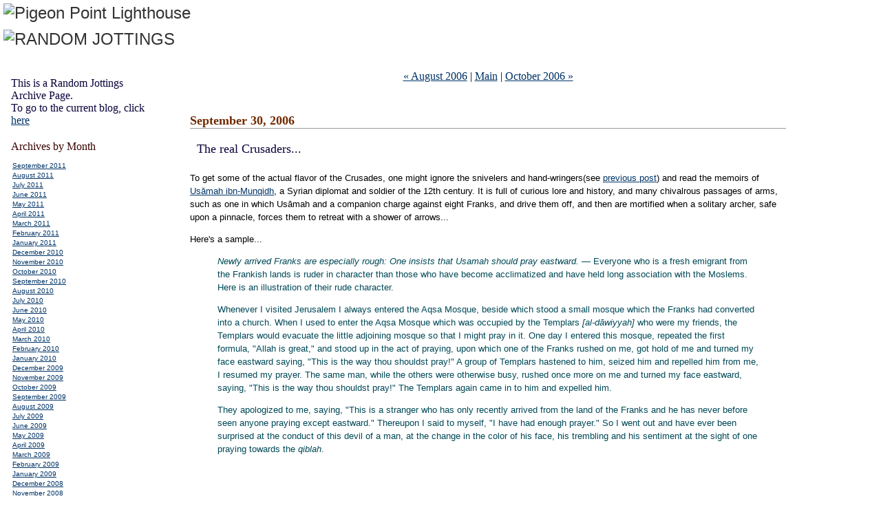

--- FILE ---
content_type: text/html
request_url: http://www.randomjottings.net/archives/2006_09.html
body_size: 47725
content:
<!DOCTYPE html PUBLIC "-//W3C//DTD XHTML 1.0 Transitional//EN" "http://www.w3.org/TR/xhtml1/DTD/xhtml1-transitional.dtd">

<html xmlns="http://www.w3.org/1999/xhtml">
<head>
<meta http-equiv="Content-Type" content="text/html; charset=UTF-8" />

<title>Random Jottings: September 2006 Archives</title>

<link rel="stylesheet" href="http://www.randomjottings.net/styles-site.css" type="text/css" />
<link rel="alternate" type="application/rss+xml" title="RSS" href="http://www.randomjottings.net/index.rdf" />
<link rel="start" href="http://www.randomjottings.net/" title="Home" />

<link rel="prev" href="http://www.randomjottings.net/archives/2006_08.html" title="August 2006" />


<link rel="next" href="http://www.randomjottings.net/archives/2006_10.html" title="October 2006" />


<script language="javascript" type="text/javascript">
function OpenComments (c) {
    window.open(c,
                    'comments',
                    'width=480,height=480,scrollbars=yes,status=yes');
}

function OpenTrackback (c) {
    window.open(c,
                    'trackback',
                    'width=480,height=480,scrollbars=yes,status=yes');
}
</script>


</head>

<body>

<div class="banner">
<div class="left"><img alt="Pigeon Point Lighthouse" src="http://www.randomjottings.net/archives/graphics/pigeon_point.jpg" width="850" height="255" border="0" /><br /></div>
</span>
</div>

<div class="banner">
<div class="left"><img alt="RANDOM JOTTINGS" src="http://www.randomjottings.net/archives/graphics/rj2.gif" width="400" height="59" border="0" /><br /></div>
</span>
</div>

<div class="banner">
<h1><a href="http://www.randomjottings.net/" accesskey="1"><Return to main page...></a></h1>
<span class="description"></span>
</div>

<div id="content">

<div class="blog">
<div id="menu"><a href="http://www.randomjottings.net/archives/2006_08.html">&laquo; August 2006</a> | 
<a href="http://www.randomjottings.net/">Main</a> 
| <a href="http://www.randomjottings.net/archives/2006_10.html">October 2006 &raquo;</a>
</div>
</div>

<div class="blog">

<h2 class="date">September 30, 2006</h2>

<div class="blogbody"><a name="002513"></a><h3 class="title">The real Crusaders...</h3>
<p>
To get some of the actual flavor of the Crusades, one might ignore the snivelers and hand-wringers(see <a href="http://www.randomjottings.net/archives/002512.html">previous post</a>) and read the memoirs of <a href="http://en.wikipedia.org/wiki/Usamah_ibn-Munqidh">Us&#257;mah ibn-Munqidh</a>, a Syrian diplomat and soldier of the 12th century. It is full of curious lore and history, and many chivalrous passages of arms, such as one in which  Us&#257;mah and a companion charge against eight Franks, and drive them off, and then are mortified when a solitary archer, safe upon a pinnacle, forces them to retreat with a shower of arrows...
</p><p>
Here's a sample...
</p><blockquote>
<span style="color:#004957;">
<em>Newly arrived Franks are especially rough: One insists that  Usamah should pray eastward.</em> &#8212; Everyone who is a fresh emigrant from the Frankish lands is ruder in character than those who have  become acclimatized and have held long association with the Moslems. Here is an illustration of their rude character. 
</p><p>
Whenever I visited Jerusalem I always entered the Aqsa Mosque, beside which stood a small mosque which the Franks had converted into a church. When I used to enter the Aqsa  Mosque  which was occupied by the Templars <em>[al-d&#257;wiyyah]</em> who were my friends, the Templars would evacuate the little adjoining mosque so that I might pray in it. One day I entered this mosque, repeated the first formula, "Allah is great," and stood up in the act of praying, upon which one of the Franks rushed on me, got hold of me and turned my face eastward saying, "This is the way thou shouldst pray!" A group of Templars hastened to him, seized him and repelled him from me, I resumed my prayer. The same man, while the others were otherwise busy, rushed once more on me and turned my face eastward, saying, "This is the way thou shouldst pray!" The Templars again came in to him and expelled him.
</p><p>
They apologized to me, saying, "This is a stranger who has only recently arrived from the land of the Franks and he has never before seen anyone praying except eastward." Thereupon I said to myself, "I have had enough prayer." So I went out and have ever been surprised at the conduct of this devil of a man, at the change in the color of his face, his trembling and his sentiment at the sight of one praying towards the <em>qiblah</em>.</span></blockquote>    
</p>
<iframe src="http://rcm.amazon.com/e/cm?t=randomjotting-20&#38;o=1&#38;p=8&#38;l=as1&#38;asins=0231121253&#38;fc1=000000&#38;IS2=1&#38;lt1=_blank&#38;lc1=0000ff&#38;bc1=000000&#38;bg1=ffffff&#38;f=ifr" style="width:120px;height:240px;" scrolling="no" marginwidth="0" marginheight="0" frameborder="0"></iframe>
<blockquote>
<span style="color:#004957;">
<em>Another wants to show to a Moslem God as a child.</em> &#8212; I saw one of the Franks come to al-Amir Mu'in-al-Din (may Allah's mercy rest upon his soul!) when he was in the Dome of the Rock and say to him, "Dost thou want to see God as a child?" Mu'in-al- Din said, "Yes." The Frank walked ahead of us until he showed us the picture of Mary with Christ (may peace be upon him!) as  an infant in her lap. He then said, "This is God as a child." But Allah is exalted far above what the infidels say about him!    
</p><p>
<em> Franks lack jealousy in sex affairs.</em> &#8212; The Franks are void of all zeal and jealousy. One of them may be walking along with his wife. He meets another man who takes the wife by the hand and  steps aside to converse with her while the husband is standing on  one side waiting for his wife to conclude the conversation. If she  lingers too long for him, he leaves her alone with the conversant  and goes away...[several examples follow]
</p><p>
...Consider now this great contradiction. They have neither jealousy nor zeal, but they have great courage, although courage is nothing but the product of zeal and of ambition to be above ill repute...
</span></blockquote> 
</p>
<div class="posted">Posted by John Weidner at <a href="http://www.randomjottings.net/archives/002513.html"> 9:24 AM</a>


</div>
</div>



<div class="blogbody"><a name="002512"></a><h3 class="title">About those crusades..</h3>
<p>
This is from <a href="http://amywelborn.typepad.com/openbook/2006/09/but_of_course.html">Al-Zawahri's</a> latest rant:
</p><blockquote style="color:#3f3f3f;">
....Al-Zawahri also called a U.N. resolution to send peacekeepers into Sudan's war-torn Darfur region a "<strong>Crusader</strong> plan" and implored the Muslims of Darfur to defend themselves.
<br />
<br />"There is a <strong>Crusader</strong> plan to send <strong>Crusaders</strong> forces to Darfur that is about to become a new field of the <strong>Crusades</strong> war. Oh, nation of Islam, rise up to defend your land from the <strong>Crusaders</strong> aggression who are coming wearing United Nations masks," he said. "No one will defend you (Darfur) but a <strong>popular holy war</strong>."...
</blockquote><p>
Now I don't know the history of the use of the word "Crusade" in the Islamic world, but I'll put my money on it's not being a big deal before the  20th Century. That is, before self-hating Western intellectuals started dwelling obsessively on our supposed sins. I think the Jihadis learned to denounce "Crusaders"<strong> from us</strong>.
</p><p>
Of course the basic idea is <strong>silly</strong>. The <em>implication</em> is that the Crusades were a version of modern European Imperialism, which is nonsense. And that they were a case of the strong attacking the peaceful weak&#8212;the opposite is true. (The Christians were only successful, temporarily, because of Muslim disunity.)
</p><p>
We are also expected to believe that the Crusades were somehow <em>especially</em> evil and murderous. But all the wars back then were barbaric by our standards. (The Normans were only a few generations removed from being <em>actual</em> barbarian tribesmen, of a group we call the Vikings.) The Crusaders were just treating other people the same way they treated each other.
</p><p>
And it's implied that the Crusades were <em>unprovoked</em>, but actually they would never have happened if the Muslims had just allowed pilgrims peaceful access to the Holy Land. And, most important of all, the Muslim Conquests were themselves "crusades." (And what does Al-Zawahri call for in the quote above? <em>"...A popular holy war!"</em> ) What <em>should happen</em> is that if any Muslim complains about the Crusades, Westerners should just laugh! We have nothing to be ashamed of, and, for pity's sake, the thing was 900 years ago!
</p><p>
My question is, as always, what is wrong with the soul of the West? What's wrong in the <em>souls</em> of all our limp-wristed professors and journalists and fake-pacifists,  who were, you will recall, all so unified in denouncing Islamic homophobia and sexism, unified in denouncing the statue-destroying Taliban. Until the <strong>instant</strong> the West started to actually do something about these problems, when they all <em>flipped</em> into "anti-Crusader" mode. What IS this sickness? 
</p>

<div class="posted">Posted by John Weidner at <a href="http://www.randomjottings.net/archives/002512.html"> 8:00 AM</a>


</div>
</div>

<h2 class="date">September 28, 2006</h2>

<div class="blogbody"><a name="002510"></a><h3 class="title">Churros de G&#246;teborg</h3>
<p>
<a href="http://www.latimes.com/news/columnists/la-oe-rodriguez24sep24,0,7382888.column?coll=la-news-columns">LA Times</a>...
</p><blockquote>
<span style="color:#004957;">...I wasn't fully prepared for the Swedish taco craze. For one thing, there don't seem to be too many Mexicans here.
<br />You see, here &#8212; as in other parts of Europe &#8212; Mexican food was not brought over by Mexicans at all. Rather, it was introduced by American TV shows and movies. That explains why there's a "Gringo Special" on the menu at the Taco Bar, a Swedish fast-food chain, and why nearly all the Mexican products in the grocery stores &#8212; "Taco Sauce," "Taco Spice Mix" and "Guacamole Dip" &#8212; are labeled in English.... </span>
</blockquote><p>
My question is, remember those flakizoids who were steamed because KFC might be heading for <em>Baghdad</em>...what do they think about this?
</p><p>
For myself, I confess that, free-trader though I am, there's a little anti-globo inside of me saying, <em>"Wait! Who's in charge here? Shouldn't something be done to stop this??"</em>
</p>

<div class="posted">Posted by John Weidner at <a href="http://www.randomjottings.net/archives/002510.html">11:11 AM</a>


</div>
</div>



<div class="blogbody"><a name="002511"></a><h3 class="title">"war on terror causes terrorists&#8221;...and Bushes, Blairs and Howards...</h3>
<p>
I like this morsel that Charlene spotted at <a href="http://gatesofvienna.blogspot.com/">Gates of Vienna</a>....
</p><blockquote>
<span style="color:#800000;">&#8230;we should not be surprised when liberals take things out of context and distort reality to fit their perceptions. For them to say &#8220;the war on terror causes terrorists&#8221; is simply a cherished assumption dressed up as a conclusion. If you give it a moment&#8217;s thought, their whole world view is just so stupid. Would they ever report that terrorists are the cause of the American military that liberals so despise, and that if terrorists would only appease America, our military would stop trying to harm them? Or that Islamo-nazis have to stop their unwinnable war on the west, because it will only create more George Bushes and Tony Blairs and John Howards?
<br />
<br />Or that they themselves must stop mindlessly attacking conservatives, because it will just make us stronger?
<br />
<br />Personally, I hope they never figure out that last one...</span>
</blockquote>

<div class="posted">Posted by John Weidner at <a href="http://www.randomjottings.net/archives/002511.html"> 9:57 AM</a>


</div>
</div>



<div class="blogbody"><a name="002509"></a><h3 class="title">Good way to start the day...</h3>
<p>
Here's a <a href="http://hotair.com/archives/2006/09/26/must-see-video-karzai-responds-to-reporters-question-about-terrorism/">link to video</a> of the joint press conference of President Bush and President Karzai. It's well worth watching how <strong>men</strong> deal with ankle-biting pygmies. (Charlene found it at the <a href="http://theanchoressonline.com/">Anchoress</a>, and we are listening to it right now.)
</p><p>
Karzai's dignity and eloquence are <em>very very impressive</em>. As is his politely-supressed amazement that he has to tell <em>American</em> journalists about the incredible heroism and decency of <em>American</em> soldiers! 
</p><p>
I recommend it most highly.
</p>

<div class="posted">Posted by John Weidner at <a href="http://www.randomjottings.net/archives/002509.html"> 8:40 AM</a>


</div>
</div>



<div class="blogbody"><a name="002508"></a><h3 class="title">Who would have dreamed...</h3>
<blockquote>
<span style="color:#004957;">A new poll of Iraqis shows that al Qaeda and Osama bin Laden are rejected by overwhelming majorities of Shias and Kurds and large majorities of Sunnis.
<br />
<br />Shias have mildly positive views of Iran and its President, while Kurds and Sunnis have strongly negative views. Shias and Kurds have mostly negative views of Syria, while Sunnis are mildly positive. Shias have overwhelmingly positive views of Hezbollah, while Kurds and Sunnis have negative views.
<br />
<br />The poll was conducted for WorldPublicOpinion.org by conducted by the Program on International Policy Attitudes (PIPA) at the University of Maryland and was fielded by KA Research Ltd. / D3 Systems, Inc. Polling was conducted September 1-4 with a nationwide representative sample of 1,150 Iraqi adults.
<br />
<br />It may be easy to assume that as the Iraqi people become more supportive of attacks on US-led forces (see LINK TO WPO ARTICLE 1), they may grow warmer toward al Qaeda&#8212;the probable source of a significant number of attacks on US forces. However, this does not appear to be the case. Al Qaeda is exceedingly unpopular among the Iraqi people.
<br />
<br />Overall 94 percent have an unfavorable view of al Qaeda, with 82 percent expressing a very unfavorable view.....
<br />(<a href="http://www.worldpublicopinion.org/pipa/articles/brmiddleeastnafricara/248.php?nid=&amp;id=&amp;pnt=248&amp;lb=">LINK</a>.  Thanks to <a href="http://www.brothersjudd.com/blog/archives/2006/09/hows_that_cause.html">Orrin</a>) </span>
</blockquote><p>
Who would have thought, <strong>who would have dreamed</strong> five years ago that we would be scrying the tea-leaves of o<em>pinion polls</em> taken right in the very <em>heart of the Arab World!</em> Taking them seriously!
</p><p>
This is a <em>stupefying</em> fact, and what is even more astonishing is that we live in an age where it can just <strong>be taken for granted</strong>. (Reason #1826 why Leftists discourage the study of history.) FDR led us in similar transformations of Japan and Germany and Italy, but at the hideous cost of hundreds of thousands of deaths&#8212;millions if you include the other side&#8212;and cities turned to ash and rubble as far as the eye could see.
</p><p>
George W Bush does the same thing at a trifling cost (Yeah, yeah, call me insensitive. But our Iraq combat death rate is not much higher than our usual non-combat death rate for our military as a whole. And minor compared to 40,000 Americans dying each year in automobile accident.)
</p><p>
And FDR left millions of hungry children picking through oceans of rubble for scraps, and forced tens of thousands of their mothers into prostitution to feed them, or themselves. And he's called a hero! 
</p><p>
President Bush is excoriated because he didn't fix Iraq's sewers fast enough!
</p>

<div class="posted">Posted by John Weidner at <a href="http://www.randomjottings.net/archives/002508.html"> 8:29 AM</a>


</div>
</div>

<h2 class="date">September 27, 2006</h2>

<div class="blogbody"><a name="002507"></a><h3 class="title">Thank you, President Karzai...</h3>
<p>
From the joint press conference of President Bush and President Karzai...
</p><blockquote>
<a href="http://www.foxnews.com/story/0,2933,215786,00.html">FoxNews</a><span style="color:#003139;">....The president rejected claims that the U.S. presence in Iraq has increased terror threats, saying the United States wasn't in Iraq when America was attacked on Sept. 11, 2001; or when the USS Cole was hit; or when the U.S. embassies in Tanzania and Kenya were bombed.
<br />
<br />"If we weren't in Iraq, they'd find some other excuse because they have ambitions. They kill to achieve their objectives," Bush said. "The best way to protect America is to defeat these killers overseas so we don't have to face them at home."
<br />
<br />Karzai, whose country is facing an increase in terror after the Taliban were defeated in late 2001, interjected to offer a similar plea.
<br />
<br />"Terrorism was hurting us way before Iraq or September 11 ... These extremist forces were killing people in Afghanistan for years, closing schools, burning mosques, killing children, uprooting vineyards," Karzai said. "They came to America on September 11, but they were attacking you before September 11 in other parts of the world. We are a witness in Afghanistan.
<br />
<br />"Do you forget people jumping off the 80th floor or 70th floor when the planes hit them? Can you imagine what it will be for a man or woman to jump from that high?" Karzai asked recalling some of the more shocking scenes from the World Trade Center bombing. "How do we get rid of them? ... Should we wait for them to come and kill us again?"....</span>
</blockquote><p>
<em>Of course</em> they forget 9/11. They don't just forget, they have made a heroic effort to expunge it from their own memories, and everybody else's. 
</p><p>
And anyway, the <em>attitude</em> that one should only do that which minimizes danger is suicidal in war, and is likely to <em>increase</em> our danger over the long run. Especially in anti-guerilla/terrorist warfare. That's not bravado, or jingoism, it's just what history teaches. In fact, it's that attitude that CAUSED this war.
</p>

<div class="posted">Posted by John Weidner at <a href="http://www.randomjottings.net/archives/002507.html"> 3:01 PM</a>


</div>
</div>



<div class="blogbody"><a name="002506"></a><h3 class="title">Thank you, New York Times...</h3>
<p>
The criminal and treasonous publication by the NYT of classified information in the NIE has <strong>backfired</strong> on them in a delightful way. The <a href="http://media.washingtonpost.com/wp-srv/nation/documents/Declassified_NIE_Key_Judgments_092606.pdf">report</a> has been declassified. It was obviously cribbed from <em>Random Jottings</em>...
</p><blockquote>
<span style="color:#3f3f3f;">"If democratic reform efforts in Muslim majority nations progress over the next five years, political participation probably would drive a wedge between intransigent extremists and groups willing to use the political process to achieve their local objectives."</span>
</blockquote><p>
Remember <strong>that</strong> the next time somebody tells you we are in Irag "for no reason."
</p><p>
The "journalistic" goal of the NYT and rest of the Gasping Media is to promote appeasement, lefty nihilism, and the election of Democrats. (Yes, that's redundant.) So, don't expect them to make much of this:
</p><blockquote>
<span style="color:#3f3f3f;">Greater pluralism and more responsive political systems in Muslim majority  nations would alleviate some of the grievances jihadists exploit.  Over time, such  progress, together with sustained, multifaceted programs targeting the  vulnerabilities of the jihadist movement and continued pressure on al-Qa&#8217;ida,  could erode support for the jihadists.   </span>
</blockquote><p>
Like I  was sayin'.
</p><blockquote>
<span style="color:#3f3f3f;">The Iraq conflict has become the "cause celebre" for jihadists, breeding a deep  resentment of US involvement in the Muslim world and cultivating supporters for  the global jihadist movement. Should jihadists leaving Iraq <strong>perceive themselves,  and be perceived, to have failed,</strong> we judge fewer fighters will be inspired to carry on the fight.</span> 
</blockquote><p>
Well, duh. I can just see those expense-account Johnnies  meeting in fine restaurants with their laptops, and translating RJ into bureaucratese with the aid of Cognac and cigars. They could've at least invited me!
</p>
<blockquote>
<span style="color:#404040;">If democratic reform efforts in Muslim majority nations progress over the next five years,  political participation probably would drive a wedge between intransigent extremists and  groups willing to use the political process to achieve their local objectives.  Nonetheless,  attendant reforms and potentially destabilizing transitions will create new opportunities  for jihadists to exploit...</span></blockquote> 
<p>
The above is my first quote, with its second sentence added. It should be <strong>digested</strong> by those conservatives of the PowerLine or NRO stripe who declare democracy a failed policy the instant it fails to produce instant gratification. Democracy is messy, and is a long-term answer, not a short-term remedy.
</p><blockquote>
<span style="color:#3f3f3f;">Other affiliated Sunni extremist organizations, such as Jemaah Islamiya, Ansar al-  Sunnah, and several North African groups, unless countered, are likely to expand their  reach and become more capable of multiple and/or mass-casualty attacks outside their traditional areas of operation... </span>
</blockquote><p>
That's for the fatheads who keep implying that we are only in a war against al Qaeda, and anything else we do is a "distraction."
</p><blockquote>
<span style="color:#3f3f3f;">CBRN capabilities will continue to be sought by jihadist groups...</span>   
</blockquote><p>
But of course a pre-emptive attack would be wicked. Our Christian duty is to supinely wait until we are nuked. (Then go to the UN for permission to act.)
</p><p>
And there's something else, that's conspicuous here, by its absence. There is <strong>no Leftist plan</strong> (or Isolationist plan, or Realist plan) to be held up and contrasted with the Bush Administration's vision. They have no plan. They are empty men. <strong>Nihilism equals paralysis.</strong>
</p> 
<div class="posted">Posted by John Weidner at <a href="http://www.randomjottings.net/archives/002506.html"> 6:29 AM</a>


</div>
</div>

<h2 class="date">September 26, 2006</h2>

<div class="blogbody"><a name="002505"></a><h3 class="title">"not the harbinger of disaster that the Times and WaPo would have us believe..."</h3>
<p>
<a href="http://formerspook.blogspot.com/2006/09/more-of-what-you-wont-read-in-nyt.html">This</a> is worth reading...
</p><blockquote>
<span style="color:#3f3f3f;">Yesterday, we noted that the MSM (along with their fellow travelers in the intel community), had apparently "cherry-picked" information from a recent National Intelligence Estimate, making their case that the Bush Administration's War on Terror had actually made the problem worse. In closing, we observed that if the NIE was that biased, it represented a grave disservice to both the community and the nation.
<br />
<br />Thankfully, the actual NIE is not the harbinger of disaster that the Times and WaPo would have us believe. According to members of the intel community who have seen the document, the NIE is actually fair and balanced (to coin a phrase), noting both successes and failures in the War on Terror--and identifying potential points of failure for the jihadists. The quotes printed below--taken directly from the document and provided to this blogger--provide "the other side" of the estimate, and its more balanced assessment of where we stand in the War on Terror (comments in italics are mine)....</span>(Thanks to <a href="http://powerlineblog.com/archives/015377.php">PowerLine</a>)
</blockquote><p>
Philosophically, by the way, I think that the fact that mistakes have been made is <em>good</em>. A <em>good sign</em>. This War on Terror is a new thing, and the <strong>only</strong> way to learn how to fight it is is to jump in and try, and make lots of "mistakes." And the only way to avoid making mistakes is inactivity. Clintonism.
</p><p>
Actually, I am oversimplifying. You need to "jump in and try things," but within the context of a correct basic understanding of what it is you are trying to do. You need to have a <strong>compass heading</strong> to follow,  before you start thrashing through the sticker patch.
</p><p>
I support the Administration in the War not because I think they don't make mistakes, but because I agree with their compass heading. And the contempt I feel for President Bush's liberal opponents is huge, not because I think they would necessarily make more "mistakes" if they were in charge, but because they<strong> have no compass</strong>. 
</p><p>
They have never made a philosophical case for a different Grand Strategy. Without that, to continually oppose and hinder our elected leadership means they are not a "loyal opposition." They are just treasonous ankle-biters.
</p>

<div class="posted">Posted by John Weidner at <a href="http://www.randomjottings.net/archives/002505.html"> 6:25 AM</a>


</div>
</div>

<h2 class="date">September 25, 2006</h2>

<div class="blogbody"><a name="002504"></a><h3 class="title">Society for the Prevention of Annoyances to the Rich...</h3>
<blockquote style="color:#646464;">
<a href="http://www.realclearpolitics.com/articles/2006/09/lifestyles_of_the_lear_jet_lib.html">Debra Saunders</a>: Limousine liberals, move over. You've been out-glammed by Lear Jet liberals who burn beaucoup fossil fuels in the sky as they soar across the globe fighting global warming.
</p><p>
Last week, they flew to their Mecca, the Clinton Global Initiative conference in New York. For the left-leaning and loaded, this is the meet that has it all -- the mega-rich paying to be seen caring about poor people and the environment, while posing for photos with former President Clinton....
</blockquote><p>
But you know, this stuff really isn't <em>new</em>. I've been reading a most charming book, Belloc's <em>Path To Rome</em>, about a pilgrimage he made somewhere around the year 1900, on foot, from France, over the Alps and down Italy to Rome. I noted this line with great pleasure...
</p><p>
<blockquote style="color:#800000;">
...I went with him to the Society for the Prevention of Annoyances to the Rich, where a certain usurer's son  was to read a paper on the  cruelty of Spaniards to their mules... (p. 154)
</blockquote>Doesn't that just <em>capture</em> most of the lefty causes and Bike-Path Liberals that burden the world today?
</p><p>

<iframe src="http://rcm.amazon.com/e/cm?t=randomjotting-20&#38;o=1&#38;p=8&#38;l=as1&#38;asins=048644001X&#38;fc1=000000&#38;IS2=1&#38;lt1=_blank&#38;lc1=0000ff&#38;bc1=000000&#38;bg1=ffffff&#38;f=ifr" style="width:120px;height:240px;" scrolling="no" marginwidth="0" marginheight="0" frameborder="0"></iframe><img src="http://www.randomjottings.net/images6/belloc_thumbnail.jpg" height="150" width="104" hspace="4" vspace="4" alt="Belloc portrait by Zach Brissett" title="Belloc portrait by Zach Brissett" /><span style="color:#404040;">
<br />(Sketch by <a href="http://www.zachbrissett.com/">Zach Brissett</a>)
</p>

<div class="posted">Posted by John Weidner at <a href="http://www.randomjottings.net/archives/002504.html"> 8:01 AM</a>


</div>
</div>



<div class="blogbody"><a name="002503"></a><h3 class="title">"Administer the empire by engaging in no activity...."</h3>
<p>
<a href="http://www.rogerlsimon.com/mt-archives/2006/09/runnin_scared.php">Roger Simon</a>...
</p><blockquote>
<span style="color:#000857;">...Perhaps this has all been a conspiracy to once again elevate the reputation of Karl Rove. I was always something of a skeptic msyelf - I mean what's the big deal? It's only politics, not, as they say, rocket science. But I think the Rovester really does have a secret and that is just to do nothing - a kind of Zen meets Hippocrates approach to political game playing. ("First do no harm, Bodhidharma.") If you wait long enough, all your enemies will come crashing down around you from their own energy. 
<br />
<br />The Plame Affair was an interesting example. Rove just sat there with barely a response as his opponents (great truth-seeking journalistic Children of Watergate) filled nearly every issue of Newsweek with Talmudic analyses of this non-event, projecting the writers' own paranoid fantasies and agression on an object that clearly did not exist....</span>
</blockquote>

<div class="posted">Posted by John Weidner at <a href="http://www.randomjottings.net/archives/002503.html"> 6:20 AM</a>


</div>
</div>



<div class="blogbody"><a name="002502"></a><h3 class="title">Pay back....</h3>
<blockquote>
<span style="color:#003139;"><a href="http://www.iht.com/articles/ap/2006/09/23/africa/ME_GEN_Iraq_Terrorists_Arrested.php">Associated Press</a>.BAGHDAD, Iraq A leader of Ansar al-Sunnah, a group linked to al-Qaida in Iraq that responsible for kidnappings and beheadings, has been captured by Iraqi and U.S. forces, the prime minister's office said Saturday.
<br />
<br />Muntasir Hamoud Ileiwi al-Jubouri and two of his aides were arrested in Muqdadiyah, 90 kilometers (56 miles) northeast of Baghdad late Friday, Brig. Qassim al-Mussawi, spokesman for the General Command of the Armed Forces, told The Associated Press....
<br />
<br />...The Sunni militant group has claimed responsibility for numerous suicide attacks, the August 2004 execution of 12 Nepalese hostages and a December 2004 explosion at a U.S. military mess hall in Mosul that killed 22 people. Believed to have been an offshoot of another group, Ansar Al-Islam....(Thanks to <a href="http://www.deanesmay.com/posts/1159045928.shtml">Dean</a>)</span>
</blockquote><p>
Good news of course. Lots of thoughts come to mind (all of which you've heard before.) One of the reasons for the Iraq Campaign was to make Iraq an <em>ally</em> in the War on Terror. Well, we can see that. My guess is that <em>most people of the Islamic world</em> are our allies, but just haven't realized it yet. They don't want to be ruled by Talibs, or by brutes like Saddam. But it will take them a while to realize it. 
</p><p>
And we notice once again terrorists being called "militants" by their fawning pals in our vile press, may Allah the Merciful and Compassionate pull the beards from their cheeks.
</p><p>
 And this by the way is <em>revenge</em>. This is vengeance against murderers and war criminals, and we can and should <em>enjoy it</em>. Celebrate it. Hey, you <strong>Democrats</strong> out there, let's hear how pleased and proud you are that you country and its ally have won a victory!
<br />.
<br />.
<br />.
<br />.
<br />.
<br />.
<br />Well, maybe tomorrow we will hear from them.
</p>

<div class="posted">Posted by John Weidner at <a href="http://www.randomjottings.net/archives/002502.html"> 6:11 AM</a>


</div>
</div>

<h2 class="date">September 24, 2006</h2>

<div class="blogbody"><a name="002500"></a><h3 class="title">the mirrors, still dizzy with you...</h3>
<blockquote style="color:#000857;">
&#160; &#160; <em>BELOVED, LOST TO BEGIN WITH</em>
<br />
<br />Beloved,
<br />lost to begin with, never greeted,
<br />I do not know what tones most please you.
<br />No more when the future's wave hangs poised is it you
<br />I try to discern there. All the greatest
<br />images in me, far-off experienced landscape,
<br />towers and towns and bridges and unsuspected
<br />turns of the way,
<br />and the power of those lands once intertwined
<br />with the life of the gods:
<br />mount up within me to mean
<br />you, who forever elude.
<br />
<br />Oh, you are the gardens!
<br />Oh, with such yearning
<br />hope I watched them! An open window
<br />in a country house, and you almost stepped out
<br />thoughtfully to meet me. Streets I discovered,&#8212;
<br />you had just walked down them,
<br />and sometimes in dealers' shops the mirrors,
<br />still dizzy with you, returned with a stare
<br />my too-sudden image.&#8212; Who knows whether the
<br />self-same bird didn't ring through each of us,
<br />separately, yesterday evening?
<br />
<br />&#160; &#160; <em> -- Rainer Maria Rilke</em>
</blockquote>



<div class="posted">Posted by John Weidner at <a href="http://www.randomjottings.net/archives/002500.html"> 6:11 AM</a>


</div>
</div>

<h2 class="date">September 23, 2006</h2>

<div class="blogbody"><a name="002501"></a><h3 class="title">The most important story of the day...</h3>
<p>
Yesterday, sort of out of the blue, Charlene said,<em> "After this election, I think we are going to go to war with Iran."</em> (I agree, although the situation may well be resolved with lesser pressures; blockades or sanctions or some such.) 
</p><p>
Then I encountered <a href="http://jpundit.typepad.com/jci/2006/09/the_news_that_w.html">this post</a>. by Rick Richman at Jewish Current Issues, about <strong>Bolton's speech</strong> (un-reported, of course, by our fake news media). He's got the speech, and it's worth reading, but especially interesting is Richman's conclusion...
</p><blockquote>
<span style="color:#212121;">...When the Head of State (directly or through his authorized representatives) says to another nation that its possession of nuclear weapons is <strong>&#8220;unacceptable,&#8221;</strong> the use of that word is (as I&#8217;ve noted <a href="http://jpundit.typepad.com/jci/2006/03/words_have_cons.html">here</a> and <a href="http://jpundit.typepad.com/jci/2006/09/words_have_cons.html">here</a>) significant in itself. 
<br />
<br />But more than that:  you don&#8217;t say that word <strong>repeatedly;</strong> you don&#8217;t explain that its meaning is <strong>self-explanatory;</strong> you don&#8217;t present it without qualifiers or adjectives or modifiers; you don&#8217;t have it <strong>said officially</strong> (<a href="http://jpundit.typepad.com/jci/2006/03/words_have_cons.html">on the same day</a>) by your Secretary of State, UN Ambassador and White House spokesperson; you don&#8217;t have it <a href="http://jpundit.typepad.com/jci/2006/03/words_have_cons.html">repeated later</a> by your Vice President; and finally, you don&#8217;t <strong>re-emphasize it on the steps of the United Nations,</strong> to a crowd of tens of thousands, with the head of state of Iran in the building behind you -- you don&#8217;t do all that and then accept an Iranian nuclear weapon. 
<br />
<br />There may be various tactics in pursuit of your strategy, pursued in successive stages.  But having said that word repeatedly, one thing you cannot possibly do -- not simply because of your regard for your reputation, or your place in history, or even simply because of your concern for the credibility of American diplomacy in the future, but rather because you know that, in fact, the problem is a threat to the whole world -- is leave office with it unhandled.
<br />
<br />If it is unacceptable, you don&#8217;t go home and accept it.  And one thing we have learned in the last six years is that <strong>George W. Bush</strong> means what he says.
<br />
<br />The message Wednesday was undoubtedly meant not only for the crowd, but -- since it was delivered in a highly visible public forum by an important official of the United States -- for Iran.  By choosing not to cover it, the MSM not only violated basic principles of journalism (and the NYT its own credo), but missed the most important story of the day.</span> 
</blockquote><p>
George W Bush is not a Clinton, to kick this problem down the road, or hope it just goes away. He's a man, and he won't shirk the duty. I predict it. Unlike cowardly lefty-bloggers, I'm not afraid to make a prediction or take a position that I can be held to.
</p><p>
And I <em>predict</em> that the Democrats, and the "pacifists," the UN, the terrorists, the EU, China and Russia will all be working against us and trying to preserve the Mullahs in power. An <em>Axis of Appeasers</em>, with a mighty weapon: <em>Ankle Biting!</em> That's about even odds. Bring 'em on..
</p><p>
And I will note (and keep noting it to the point of tiresomeness, but hey, it's my blog) that this isn't going to be a "war" in any traditional meaning of the word. We have no quarrel with the nation or the people of Iran. In fact we are in tacit alliance with them, to remove the blood-sucking tyranny that battens upon them. Operations like this, or the Iraq Campaign, are really like campaigns against robber bands in olden times. There is no reason for "anti-war" activists to break out the giant puppets, except what is for them the most important reason, which is that they hate America, and the freedom and peace of which we are the symbol and the reality. If the Iranian government were murdering hundreds-of-thousands of its own people, like Saddam was, the "pacifists" would be <em>supporting</em> that internal war exactly the same way they supported Saddam's internal war. 
</p>

<div class="posted">Posted by John Weidner at <a href="http://www.randomjottings.net/archives/002501.html"> 6:07 PM</a>


</div>
</div>



<div class="blogbody"><a name="002499"></a><h3 class="title">Serious implications...</h3>
<p>
<a href="http://www.americanthinker.com/articles_print.php?article_id=5876">Ed Lasky</a> has written a excellent and detailed piece on the rise of anti-Semitism in the Democrat Party. Worth a read. Worth two reads if you are Jewish and still vote Democrat.
</p><blockquote>
<span style="color:#003139;">...Developments in the Democratic Party bode ill for the Jewish people and for the state of Israel &#8211; home of up to 40% of the world&#8217;s remaining Jewish population. The rank and file of the Party has become increasingly anti-Semitic and support for Israel has noticeably fallen. Democratic Congressmen have reflected this trend in very visible ways: their votes and actions in Congress reveal that support for Israel has eroded in alarming ways. Furthermore, more than a few Democratic Congressman have openly made statements that are either clearly anti-Semitic or can be fairly construed to be at least, &#8220;anti-Semitic in effect, if not intent&#8221;.
<br />
<br />These disconcerting trends can be observed by a bottom-up approach: looking at the grassroots base of the Democratic Party, how these views are expressed in Congress, and how the Democratic leadership has responded to these developments. Since the House of Representatives appears to be headed toward a Democratic majority and certain key Chairmanships will fall into the hands of Democrats with anti-Israel histories, these trends will have very serious implications for Jews and for the state of Israel....</span>
</blockquote><p>
Well, I don't think we are heading for any Democrat majorities. But still I think this news is bad. 
</p><p>
Or maybe good. Jew-hatred is often found in old dying elites. And that certainly characterizes many of the anti-Semites around today, whether Democrat Party, Euro-Socialists, academics, journalists, or Muslim despots. (and it's no coincidence the way these groups are allied.) and if these groups are dying, it's good news for the rest of us.
</p>

<div class="posted">Posted by John Weidner at <a href="http://www.randomjottings.net/archives/002499.html"> 6:00 PM</a>


</div>
</div>



<div class="blogbody"><a name="002498"></a><h3 class="title">and one from Polish Radio...</h3>
<p>
<a href="http://pajamasmedia.com/2006/09/how_many_embedded_reporters_co.php">Pajamas Media</a>:
</p><blockquote>
<span style="color:#3f3f3f;">Given the tsunami of news coming out of Iraq in the papers and on television, it wouldn&#8217;t be surprising to learn that the media organizations of the world must have a battalion or more of reporters assigned to cover the war. But if you guessed &#8220;one or two battalions,&#8221; you&#8217;d be far off the mark. If you guessed &#8220;several squads&#8221; you&#8217;d still be wrong....
<br />
<br />....If you guessed 9 reporters, you guessed right.
<br />Here&#8217;s the chart <a href="http://pajamasmedia.com/upload/2006/09/media_activity_9_19__nw_b_2.php">(CLICK HERE TO VIEW)</a> showing who the nine embedded reporters were covering all of Iraq on 9/19/2006. You&#8217;ll see that of those 9 reporters, 3 were from the Armed Forces&#8217; Stars &#38; Stripes, 1 from AFN (Armed Force Network), 1 from the Charlotte Observer, 1 from the BBC, 1 from the AP, 1 from RAI, and 1 from Polish Radio. All the rest of the &#8220;coverage&#8221; of the Iraq war on that day came from reporters hunkered down in the hotels and other locations under the rubric &#8220;Baghdad News Bureaus.&#8221;...</span>
</blockquote><p>
Being embedded is VERY dangerous. Not especially <em>physically</em> dangerous, but something <em>much worse</em>--dangerous to the lefty world-views and hate-America Bobo prejudices of the reporters. 
</p>

<div class="posted">Posted by John Weidner at <a href="http://www.randomjottings.net/archives/002498.html"> 8:00 AM</a>


</div>
</div>

<h2 class="date">September 22, 2006</h2>

<div class="blogbody"><a name="002497"></a><h3 class="title">Keep this in mind..</h3>
<p>
<a href="http://iraqthemodel.blogspot.com/2006/09/begging-for-more-anger.html">Mohammed</a> at Iraq The Model:
</p><blockquote>
...Anyway, it looks like the reaction of Muslims were not as violent or as bloody as the leaders wished them to be and that's why they're now provoking and yelling at the "sleeping" masses and pushing them to show more fury.
<br />
<br />They want to add another big scene to the countless previous ones&#8212;angry mobs burning flags and pledging to destroy the "infidels".
<br />
<br />Actually their latest calls for MORE ANGER are becoming pretty much like begging. Iran thinks the Muslim people fell short of doing their duty and Qaradawi calls Muslims to have a "day of fury".
<br />
<br />All these are t<strong>heatrical acts</strong> directed by governments and corrupt clerics seeking controlled anger among the mobs to use in <strong>intimidating the west</strong> and discouraging it from <strong>applying more pressure</strong> on, or calling for changing, these tyrannical regimes....[emph. added]
</blockquote><p>
Whatever the reality of Islam may be, it is <strong>stupid</strong> to think that what's publicly displayed by the news media is the reality. (That isn't even true <em>here</em>--35,000 people demonstrated against Iran in NY on Wednesday, and it was <a href="http://www.yourish.com/2006/09/21/2046">almost totally unreported</a> by the "news" media.) 
</p><p>
The tyrants and terrorists of the Islamic world are trying to paint a certain picture, because the <em>thing they fear most</em> is having Condalezza Rice come knockin' at the door, come to talk about elections and reforms.  
</p><p>
And they are <em>closely allied</em> with our own corrupt would-be elites---Democrats, journalists, pacifists, liberals---who have their own empires of nihilism to protect. Arab despots and pony-tailed professors hate and fear George W Bush for <em>exactly the same reason</em>. Because he is both the symbol and the reality of the tides of change that are lapping at their sandcastles.
</p>

<div class="posted">Posted by John Weidner at <a href="http://www.randomjottings.net/archives/002497.html"> 9:20 AM</a>


</div>
</div>



<div class="blogbody"><a name="002496"></a><h3 class="title">Because you are not golden enough...</h3>
<p>
<a href="http://happycarpenter.blogs.com/">Pedro</a> wrote yesterday, in a comment <a href="http://www.randomjottings.net/archives/002495.html">here</a>, <span style="color:#333399;"><em>"...but consider: Communism, the great killer of the 20th century, is dead. Once the Jihadists have been vanquished - a twenty year task, but we shall prevail - I think the main enemy of Man will be the militant humanity-hating greens. And once we're through with them, paradise. I'm very optimistic long term. The Golden Age is at hand...</em></span>
</p><p>
My, response was:
</p><blockquote>
<span style="color:#333399;">Sorry Pedro, I'd love to agree, and I used to rather agree, but lately I just can't. I more and more find myself in agreement with Henri de Lubac, who said that the evils of the 20th Century: Communism, Socialism and fascist Socialism (and their new imitator, Jihadism) are ALL products of the project he labeled "Atheistic Humanism." Which is to say, trying to create paradise without the help of God.
<br />
<br />We've repented of Hitlerism, and (very half-heartedly) of Communism, but the underlying error is still very much the "religion" of our times. So I expect that things are going to get worse. And that the "worse" may well be ever more subtle and disguised, and may look rather like a "golden age," unless you happen to be one of the victims who is expendable because you are not golden enough.
<br />
<br />Solzenhitzyn wrote that the borderline between good and evil runs through every human heart. I think he nailed it...</span>
</blockquote><p>
As if to give me a bit of confirmation, this morning there's <a href="http://www.timesonline.co.uk/article/0,,13509-2368222,00.html">this</a> (Thanks to Orrin)
</p><blockquote>
<span style="color:#646464;">BRITONS suffering from depression could soon be legally helped to die in Switzerland if a test case in the country&#8217;s Supreme Court is successful next month.
<br />
<br />Ludwig Minelli, the founder of Dignitas, the Zurich-based organisation that has helped 54 Britons to die, revealed yesterday that his group was seeking to overturn the Swiss law that allows them to assist only people with a terminal illness.
<br />
<br />In his first visit to the country since setting up Dignitas, the lawyer blamed religion for stigmatising suicide, attacking this &#8220;stupid ecclesiastical superstition&#8221; and said that he believed assisted suicide should be open to everyone.
<br />
<br />&#8220;We should see in principle suicide as a marvellous possibility given to human beings because they have a conscience . . . If you accept the idea of personal autonomy, you can&#8217;t make conditions that only terminally ill people should have this right,&#8221; he told a fringe meeting at the Liberal Democrat conference in Brighton.
<br />
<br />&#8220;We should accept generally the right of a human being to say, &#8216;Right, I would like to end my life&#8217;, without any pre-condition, as long as this person has capacity of discernment.&#8221;....</span>
</blockquote><p>
I could fisk this in a dozen different ways, but if you can't see it yourself, you won't with my help....
</p><p>
<IMG SRC="http://home.pacbell.net/weidners/jottings/black-spot.gif" ALT="*" WIDTH=9 HEIGHT=9 BORDER=0> Update: By the way, I'd LOVE to be proved wrong in all this. Make my day; demolish my arguments!
<p>

<div class="posted">Posted by John Weidner at <a href="http://www.randomjottings.net/archives/002496.html"> 7:41 AM</a>


</div>
</div>

<h2 class="date">September 20, 2006</h2>

<div class="blogbody"><a name="002495"></a><h3 class="title">"Near-despairing expedients to fill the aching void..."</h3>
<p>
<a href="http://fallbackbelmont.blogspot.com/2006/09/meeting-engagment.html">Wretchard</a>, referring to the speech of the Pope, plus statements by Cardinal Pell and former Archbishop of Canterbury Lord Carey. (And contrasting these with the ludicrous attempt by ABC News to "explain away" the Muslim term "Day of Rage.")...
</p><blockquote>
<span style="color:#212121;">...How has it happened that the most unlikely persons are speaking on what is apparently the most volatile of subjects? It is doubly surprising because there is a powerful reluctance within the organizational culture of Christian churches to voice any criticism of another religion. The statements by Pope Benedict XVI, Lord Carey and Cardinal Pell are really near-despairing expedients to fill the aching void left by Western cultural and political leaders -- a vacuum which has emboldened militant Islamic preachers to cross boundaries they would have respected until recently. 
<br />
<br />This erasure of cultural borders caused by the near total desertion of the frontier by the so-called opinion-leaders has invited the most reckless elements of Islam across and raised the risk of real clash of civilizations. As Lord Carey put it: "We are living in dangerous and potentially cataclysmic times". It is a time made perilous not only by the absence of moderate voices within Islam but by the even more conspicuous absence of any leadership among Western politicians. 
<br />
<br />It is a failure which will sooner or later lead to what military historians call a "meeting engagement" in which two forces, each possessed of its own momentum, blunder into each other with catastrophic results. A false kind of tolerance has abolished the fence between the piggery and mosque, the adult video store and the cathedral, the flaming match and the stick of dynamite and called it progress. It is no such thing. It is called stupidity.</span>
</blockquote><p>
<em>"</em><span style="color:#212121;"><em>...the near total desertion of the frontier by the so-called opinion-leaders."</em></span><span style="color:#212121;"> Exactly so. There are TWO problems facing us. One is Islamic radicalism, and the other is the vacuum in the soul of the nominally-Christian West. And I think number two is a bigger problem by orders of magnitude. </span><span style="color:#212121;"><em>"...a vacuum which has emboldened militant Islamic preachers to cross boundaries they would have respected until recently."</em></span><span style="color:#212121;"> 
<br />
<br />We are drawing them forth. We are </span><span style="color:#212121;"><em>emboldening</em></span><span style="color:#212121;"> and </span><span style="color:#212121;"><em>empowering</em></span><span style="color:#212121;"> the worst elements of Islam, by rewarding their bad behavior. (Instead of doing what we should have done, which was to squash them a long time ago--that would have been the path of peace. But you can't act unless you </span><span style="color:#212121;"><em>believe</em></span><span style="color:#212121;">, and the hollow men do not.) 
<br />
<br />There's </span><span style="color:#212121;"><strong>always</strong></span><span style="color:#212121;"> going to be crazy evil in the world. If the entirety of Islam vanished tomorrow, there would soon be some new strain of bacterium emerging from some slime bog somewhere. And if, as I would expect, the forces of order and civilization cringe away from it, then there will be a new global threat.
<br /></span>
</p>

<div class="posted">Posted by John Weidner at <a href="http://www.randomjottings.net/archives/002495.html"> 1:45 PM</a>


</div>
</div>



<div class="blogbody"><a name="002494"></a><h3 class="title">clarity = beauty</h3>
<p>
<a href="http://yahoo.businessweek.com/magazine/content/06_39/b4002414.htm">BusinssWeek</a> has a good piece on Apple VP for Industrial Design Jonathan Ive...
</p><blockquote>
<span style="color:#003139;">....Ive had his own ideas from the start. Born in a middle-class London neighborhood, he was consumed with the mystery of how things are made by his early teens. Upon enrolling in the design program at Newcastle Polytechnic in 1985, his talent and drive quickly became obvious. During an internship with design consultancy Roberts Weaver Group, he created a pen that had a ball and clip mechanism on top, for no purpose other than to give the owner something to fiddle with. "It immediately became the owner's prize possession, something you always wanted to play with," recalls Grinyer, a Roberts Weaver staffer at the time. "We began to call it 'having Jony-ness,' an extra something that would tap into the product's underlying emotion."
<br />
<br />By the time he graduated, Ive was already something of a legend in British design circles. Grinyer visited him once in his flat in the very tough Gateshead section of Newcastle and was shocked to find it filled to the rafters with hundreds of foam models of Ive's final project, a microphone and hearing aid combo that teachers could use to communicate better with kids with hearing problems (not surprisingly, in white plastic). "I'd never seen anything like it: The sheer focus to get it perfect," recalls Grinyer....</span>
</blockquote><p>
One rarely hears about Ive, and I'd guess that's just how he wants it. He's a <em>real</em> artist, and it's not about him-- the work is its own reward.
</p>
<div style="clear:both;"></div><iframe src="http://rcm.amazon.com/e/cm?t=randomjotting-20&o=1&p=8&l=as1&asins=B000EPHS6A&fc1=000000&IS2=1&lt1=_blank&lc1=0000ff&bc1=000000&bg1=ffffff&f=ifr" style="width:120px;height:240px;" scrolling="no" marginwidth="0" marginheight="0" frameborder="0"></iframe><iframe src="http://rcm.amazon.com/e/cm?t=randomjotting-20&o=1&p=8&l=as1&asins=B0007Y79AI&fc1=000000&IS2=1&lt1=_blank&lc1=0000ff&bc1=000000&bg1=ffffff&f=ifr" style="width:120px;height:240px;" scrolling="no" marginwidth="0" marginheight="0" frameborder="0"></iframe><iframe src="http://rcm.amazon.com/e/cm?t=randomjotting-20&o=1&p=8&l=as1&asins=B000A3WS84&fc1=000000&IS2=1&lt1=_blank&lc1=0000ff&bc1=000000&bg1=ffffff&f=ifr" style="width:120px;height:240px;" scrolling="no" marginwidth="0" marginheight="0" frameborder="0"></iframe><iframe src="http://rcm.amazon.com/e/cm?t=randomjotting-20&o=1&p=8&l=as1&asins=B00005LE14&fc1=000000&IS2=1&lt1=_blank&lc1=0000ff&bc1=000000&bg1=ffffff&f=ifr" style="width:120px;height:240px;" scrolling="no" marginwidth="0" marginheight="0" frameborder="0"></iframe>

<div class="posted">Posted by John Weidner at <a href="http://www.randomjottings.net/archives/002494.html"> 7:42 AM</a>


</div>
</div>



<div class="blogbody"><a name="002493"></a><h3 class="title">It's just negative greed...</h3>
<blockquote>
<a href="http://www.philly.com/mld/philly/business/15522020.htm">Drop in gasoline prices signals drop in greed?</a><span style="color:#000857;">
<br />
<br />Stop the presses. Alert the clergy. Tell charitable fund-raisers everywhere to get busy.
<br />
<br />Altruism is breaking out all over. Greed is on the run!
<br />
<br />This must be true, because why else would gasoline prices have dropped more than half a buck in the last month alone?
<br />
<br />According to the latest surveys, pump prices in the Philadelphia region averaged $2.69 this week. That's down from $3.17 per gallon in early August.
<br />
<br />How to explain such a reversal? For the millions of Americans who reject the idea of supply and demand, this is going to be a challenge....</span>
</blockquote><p>
No problem. Gravity brings prices down, greedy oil companies raise them...
</p><p>
(From Philadelphia Inquirer. Thanks to Orrin)
</p>

<div class="posted">Posted by John Weidner at <a href="http://www.randomjottings.net/archives/002493.html"> 5:52 AM</a>


</div>
</div>

<h2 class="date">September 19, 2006</h2>

<div class="blogbody"><a name="002492"></a><h3 class="title">"Something important had happened..."</h3>
<p>
I don't have time, alas, to comment sensibly on the Pope's Regensberg lecture, or even read it with proper attention. Too much work (which is good!) <a href="http://amywelborn.typepad.com/openbook/">Amy</a> has some great round-ups of reactions. I recommend <a href="http://www.ignatiusinsight.com/features2006/schall_regensburg_sept06.asp">this article</a>, by Fr. James V. Schall, S.J....
</p><blockquote style="color:#003139;">
On September 12, on his visit to his native Bavaria, Benedict XVI gave a formal academic lecture at the University at which he formerly was a professor. It is a brilliant, stunning lecture, and it is a lecture, not a papal pronouncement. It brings into focus just why there is a papacy and why Catholicism is an intellectual religion. Indeed, it is a lecture on why reason is reason and what this means. The scope of this lecture is simply breathtaking, but also intelligible to the ordinary mind. In watching my computer and listening to various colleagues the day after this address was given, I felt a kind of hush in the air. Something important had happened, something more than the ordinary went on in Regensburg, something that was addressed to the heart of modernism but also to Islam, our current enigma....
</blockquote>

<div class="posted">Posted by John Weidner at <a href="http://www.randomjottings.net/archives/002492.html"> 8:36 AM</a>


</div>
</div>

<h2 class="date">September 18, 2006</h2>

<div class="blogbody"><a name="002491"></a><h3 class="title">Political, not judicial</h3>
<p>
Harold Sutton sent me a link to a piece in <a href="http://www.opinionjournal.com/federation/feature/?id=110008932&amp;mod=RSS_Opinion_Journal&amp;ojrss=frontpage">OpinionJournal</a>. (And that was a ten days ago, and you've probably all already read and  digested it and moved on.) It's on the lunacy of <em>Hamdan</em>, and why the founders did not intend for the judiciary to be involved in national defense...
</p><blockquote>
<span style="color:#212121;">...However patently central it is to a good society, the judicial function remains largely irrelevant to the international order. For all the blather about our "international community," it is an ersatz community, lying beyond our laws and democratic choices. Unlike dreamy modern internationalists, the Framers well understood that broad swaths of this "community"--enemies of the United States--would always pose threats, some existential, to the body politic.
<br />
<br />Such threats are not legal problems. They do not principally involve Americans being deprived of their legal entitlements by their government--the cases and controversies judicial power was designed to resolve. They are clashes between the American national community and the outside world. They are the stuff of political power--diplomacy, force, and all the intermediate measures wielded by the political branches. The judicial power has no place because American courts are part and parcel of the American national community; they do not exist outside or above it....</span>
</blockquote><p>
The Hamdan decision is just another example of the sickness of our civilization. Hamdan rests on the supposition that there is something <em>wrong with our defending ourselves</em>. That if we are attacked by crazed killers, we should <strong>examine ourselves</strong>, and find ways to be more meek and humble. (And this has not the slightest connection to Christian humility. In fact it is profoundly anti-Christian.)
</p><p>
No. We are <em>right</em>, they are <em>wrong</em>. We are the good guys, and they are the bad guys. It is our <em>duty</em> to take off the gloves and fight as hard as we can. And win.  And it is the <em>duty</em> of the Executive branch to do the job, and the <em>duty</em> of Congress to authorize, oversee and critique the work, and vote the funds. 
</p><p>
The President is elected by ALL the people. If the people do not like the way he is running foreign policy, they can vote him out, as they have done many times in the past. Federal judges are not elected, and are almost impossible to remove. That privileged position rests on the assumption that they should confine themselves to a narrow role addressing specific cases, and <strong>not</strong> act as legislators or presidents. And alas, our history of the last half century is full of examples of them doing just that, mostly as a way to enact liberal legislation and social policies by fiat which would never be approved by the voters.
</p><p>
That's a sickness, and now the sickness has spread to enacting leftist <em>foreign policy</em>, a policy of appeasement, weakness and self-hatred. I think the President should have told the Court to take a hike, that Mr Hamdan's concerns are none of its business, and the decision was NULL because it infringes the Executive Branch's role as specified in our constitution. That was not a political possiblility, so we all need to vote Republican, and make sure sane judges are put on the bench in the future.
</p>

<div class="posted">Posted by John Weidner at <a href="http://www.randomjottings.net/archives/002491.html"> 8:17 AM</a>


</div>
</div>

<h2 class="date">September 17, 2006</h2>

<div class="blogbody"><a name="002490"></a><h3 class="title">Some blog graphics...</h3>
<p>
I made a couple of sidebar gizmos, feel free to use them...
</p><p>
<img src="http://www.randomjottings.net/graphics6/faith_and-reason.jpg" height="190" width="200" hspace="4" vspace="4" alt="B-16, Faith and Reason are not antonyms" title="B-16, Faith and Reason are not antonyms" />
</p><p>
<img src="http://www.randomjottings.net/graphics6/faith_and_reason2" height="94" width="100" hspace="4" vspace="4" alt="Faith and Reason2" title="Faith and Reason2" />
</p><blockquote>
<span style="color:#212121;"><em>"...But, as a matter of fact, another part of my trade, too, made me sure you were not a priest.'
<br />
<br />'What?' asked the thief, almost gaping.
<br />
<br />'You attacked reason,' said Father Brown. 'It's bad theology.'</em></span><span style="color:#212121;">
<br />
<br />From </span><span style="color:#212121;"><em>The Blue Cross</em></span><span style="color:#212121;">, in </span><a href="http://www.amazon.com/Complete-Father-Brown-Mystery/dp/014009766X/sr=1-1/qid=1158551636/ref=pd_bbs_1/104-2532301-0679955?ie=UTF8&amp;s=books">The Innocence of Father Brown</a><span style="color:#212121;">, by GK Chesterton.
<br /></span>
</blockquote>

<div class="posted">Posted by John Weidner at <a href="http://www.randomjottings.net/archives/002490.html"> 7:57 PM</a>


</div>
</div>



<div class="blogbody"><a name="002489"></a><h3 class="title">"There's really only one Christian power left in the world"</h3>
<p>
<a href="http://www.deanesmay.com/posts/1158455710.shtml">Ron Coleman</a>, at Deans World, gets something exactly right...
</p><blockquote>
<span style="color:#003139;"><em>...Turkish Prime Minister Recep Tayyip Erdogan insisted the pope apologize to the Muslim world, saying he had spoken "not like a man of religion but like a usual politician."</em>
<br />
<br />...Erdogan has actually got it exactly backwards. What the Pope was said was consistent with his being the leader of the Roman Catholic church; what they want him to say is the usual political pap. Of course, Erdogan himself, a moderate chap, is looking over his own shoulder at the suicide belt crowd. He's got little choice; he was probably already in hot water with those cats over a papal visit to Turkey. Now his back is to the wall.
<br />
<br />Pity Rome. There's really only one Christian power left in the world, though it isn't a Catholic one. And that one is already at war with these perpetually "raging" charmers, having gotten precious little support from the world's tiniest, and also its largest, state. It is hard to imagine the Pope staying the course on this one, but so far, he has...</span>
</blockquote><p>
The Vatican changes only verrrry slowly. And that's a good thing. And it can't take sides in a war of course. But things are obviously changing, and the Regensberg speech was, I think, calculated to a nicety to open a few minds that are still capable of opening, and also to change the position of some of the pieces on the board.
</p><p>
It's true that the Holy See hasn't given us much encouragement so far in the War on Terror. But if it <em>just happens</em> to be under attack by Islamic savages <strong>and</strong> the nihilist press <strong>and</strong> lefty appeasers everywhere, well....it may find itself on the side of the good guys <em>de facto</em>.
</p>

<div class="posted">Posted by John Weidner at <a href="http://www.randomjottings.net/archives/002489.html"> 5:19 PM</a>


</div>
</div>



<div class="blogbody"><a name="002487"></a><h3 class="title">"A chance meeting, as we say in Middle Earth"</h3>
<blockquote style="color:#000857;">
... When we talk of our development I fancy we mean little more than that we have changed with the changing world; and if we are writers or intellectuals, that our ideas have changed with the changing fashions of thought, and therefore not always for the better. I think that if any of us examines his life, he will find that most good has come to him from the few loyalties, and a few discoveries made many generations before he was born, which must always be made anew. 
<br />
<br />These too may sometimes appear to come by chance, but in the infinite web of things and events chance must be something different from what we think it to be. To comprehend that is not given to us, and to think of it is to recognize a mystery, and to acknowledge the necessity of faith. As I look back on the part of the mystery which is my own life, my own fable, what I am most aware of is that we receive more than we can ever give; we receive it from the past, on which we draw with every breath, but also&#8212;and this is a point of faith&#8212;from the Source of the mystery itself, by the means which religious people call Grace.
<br />
<br /> -- Edwin Muir
</blockquote>

<div class="posted">Posted by John Weidner at <a href="http://www.randomjottings.net/archives/002487.html"> 7:10 AM</a>


</div>
</div>



<div class="blogbody"><a name="002488"></a><h3 class="title">"...or the malice was intended"</h3>
<p>
<a href="http://www.davidwarrenonline.com/">David Warren</a> writes an excellent piece on the press coverage of the Pope's Regensburg speech... 
</p><blockquote>
<span style="color:#646464;">...This was not a crude anti-Islamic polemic; nor was it so at the end of the 14th century. It was a quest for peace and amity, then as now.
<br />
<br />By turning the story back-to-front, so that what&#8217;s promised in the lead -- a crude attack on Islam -- is quietly withdrawn much later in the text, the BBC journalists were having a little mischief. The kind of mischief that is likely to end with Catholic priests and faithful butchered around the Muslim world. Either the writers were so jaw-droppingly ignorant, they did not realize this is what they were abetting (always a possibility with the postmodern journalist), or the malice was intended. There is no third possibility.
<br />
<br />From the start, the BBC&#8217;s reports said the Pope would &#8220;face criticism from Muslim leaders&#8221; -- in the present tense. This is a form of dishonesty that has become common in journalism today. The flagrantly biased reporter, feigning objectivity, spices his story by just guessing what a man&#8217;s enemies will say, even before they have spoken.
<br />
<br />While I don&#8217;t mean to pick especially on the BBC, when other mainstream media are often as culpable, they are worth singling out here to show the amount of sheer, murderous evil of which this taxpayer-funded network is capable...</span>
</blockquote><p>
"sheer, murderous evil..."  Yes. 
</p><p>
And it should be kept in mind that we of the West are <strong>teaching</strong> the Islamic fanatics to react the way they have. By our various apologies in the past for things like the Danish cartoons, we have <strong>rewarded</strong> angry mobs burning this or that. Even when we are in the wrong, we should never apologize in reaction to unreasoning violence. 
</p><p>
In fact, the<em> very first</em> violent Islamic mob (within Western lands) should have had its leaders publicly hanged. [Well, OK, maybe pardon them after they've had a good scare.] That would have been the path of peace. Instead, the self-loathing appeasers and pacifists have been running things, and the result is murderous violence, and the destruction of civilized discourse, with <strong>lots more</strong> to come. 
</p>

<div class="posted">Posted by John Weidner at <a href="http://www.randomjottings.net/archives/002488.html"> 7:00 AM</a>


</div>
</div>

<h2 class="date">September 16, 2006</h2>

<div class="blogbody"><a name="002486"></a><h3 class="title">Left by the side of the road...</h3>
<p>
<a href="http://www.brothersjudd.com/blog/archives/2006/09/the_terror_spre.html">Orrin Judd</a>, on this <a href="http://article.nationalreview.com/?q=NGQxZmE2MmNlNzI3MDljYmZjZTQ0NTZiZDkxMGM1ZmM=">piece</a> by Jonah Goldberg, and on other writings of the NRO gang:
</p><blockquote>
<span style="color:#003139;">...The neocons and libertarians have never quite gotten a grasp on how little their concerns matter to the conservative party, which nominated and elected George W. Bush, largely over their objections, to cut taxes, move the country to the Right on moral/social issues, and implement Third Way entitlement reforms that would maintain (indeed increase) the size of government but transfer responsibility for the money government collects from bureaucrats to citizens. 
<br />
<br />They're so bent on pie in the sky that they're unaware of the tectonic shifts beneath their feet, from public school vouchers to free trade to HSAs to civil service reform to the special relationship with India to retirement reform to the Faith-Based Initiative to stem cell research limits to the sunset commission to federal income tax revenues hitting their lowest level since 1950 and so on. Not all have required major congressional action and the entire agenda hasn't been enacted--SS privatization, for instance, requires more GOP senators, not fewer--but the revolution is much further along than anyone would have dreamt possible in January 2001...</span>.
</blockquote><p>
I'd say that's about right. I am, in my sympathies, a small-government conservative myself, but it's folly to imagine that that idea is ever going anywhere. <strong>It never happens</strong>. Whereas there are Bush clones winning elections all over the globe. There's even one running neck-and-neck for <a href="http://www.belfasttelegraph.co.uk/news/story.jsp?story=706512">Prime Minister of Sweden</a>, for pity's sake! 
</p><p>
We subscribe to National Review, but I hardly read it or NRO anymore. It's <em>boring</em>. Jonah and Co. are almost as much in the bypassed-by-history class as leftists are.
</p>

<div class="posted">Posted by John Weidner at <a href="http://www.randomjottings.net/archives/002486.html">11:47 AM</a>


</div>
</div>



<div class="blogbody"><a name="002485"></a><h3 class="title">Important safety tip</h3>
<p>
It is possible for a light fixture to be "hot," even when its switch is off, and the lamp is not lit. This is because you can wire the fixture so that the switch turns the light off by interrupting the hot wire (correct) or by interrupting the grounded wire (bad thing, but not unknown, especially in older houses). The grounded wire is "downstream" from the light fixture.
</p><p>
This morning a bulb broke off, leaving its its base in one of our kitchen lights. I did the right thing, and tested it before poking my pliers in. Good move, John! You earned your pay today. It was hot. 
</p><p>
When in doubt, just turn the circuit-breaker off...
</p>

<div class="posted">Posted by John Weidner at <a href="http://www.randomjottings.net/archives/002485.html"> 7:29 AM</a>


</div>
</div>



<div class="blogbody"><a name="002484"></a><h3 class="title">Obscene</h3>
<p>
Tigerhawk, on the controversy around the Pope...
</p><blockquote>
<span style="color:#000857;">...Predictably, the greatest beneficiaries of the Western enlightenment blamed reason, the true victim of Muslim rage through the ages. The editors of The New York Times <a href="http://www.nytimes.com/2006/09/16/opinion/16sat2.html?_r=1&amp;oref=slogin">said this morning</a>, to the eternal discredit of that once great paper, that
<blockquote>[t]he world listens carefully to the words of any pope. And it is tragic and dangerous when one sows pain, either deliberately or carelessly. He needs to offer a deep and persuasive apology, demonstrating that words can also heal.
</blockquote>This is obscene. Apart from its factual inaccuracy -- there is no evidence that any of the enraged Muslims "listened carefully" to the words of the pope -- this is like blaming a beaten wife for provoking the bastard who throttles her. It is the leaders of prayers in the mosques of the Muslim world who call on their faithful to riot in the streets. It is they who sow pain and incite violence, and anybody unburdened by a loathing of Western civilization knows it. Pope Benedict has nothing to apologize for...</span>
</blockquote><p>
This is a stunning example Western self-loathing. And if the NYT had themselves "listened carefully to the words of the Pope," they would have noticed that the churches of unreason he criticizes include the one that has its American "vatican" in the NYT Building...
</p><blockquote>
<span style="color:#000857;">...They are not children, however much the cultural relativists who absolve the rioters and their sympathizers infantalize them. I condemn these people for making bad choices; liberals, such as the editors of the New York Times, refuse to condemn them because they believe that Muslims are incapable of choices. I may deplore the choices of these rioting Muslims, but the New York Times holds them in contempt, regarding them as nothing more than wild animals. Just as we all blame humans who antagonize an animal into a violent response, the New York Times blames Westerners who "sow pain," as if Muslims have the free will of a cornered wolf...</span>
</blockquote>


<div class="posted">Posted by John Weidner at <a href="http://www.randomjottings.net/archives/002484.html"> 7:00 AM</a>


</div>
</div>



<div class="blogbody"><a name="002483"></a><h3 class="title">"winning a big talent contest, but your parents weren&#8217;t there to see...."</h3>
<p>
Callimachus at Winds of Change has an <a href="http://www.windsofchange.net/archives/009029.php">excellent interview</a> with a woman who spent several years working in Iraq, for a company that oversees the contractors who are working on the many reconstruction projects. It's fascinating stuff, and I recommend it.
</p><p>
She's bitter about how our press so-called covered the stories... 
</p><blockquote>
<span style="color:#000857;">...The press missed something vital about Iraq, and as a result the American and world public never really understood. Nobody ever got it. Iraq wasn&#8217;t just another city in the US or in Europe.
<br />
<br />And as a result US and European citizens can share no connection to and no pride whatsoever in what those of us in Iraq have accomplished. You can&#8217;t feel it, because you&#8217;ve never seen it. And those of us who have experienced it have few ways to convey it to you so you can relate to it and share it with us. There&#8217;s a pretty hollow feeling that comes with that. It&#8217;s like being a sixteen year old and winning a big talent contest, but your parents weren&#8217;t there to see....</span>
</blockquote><p>
And <strong>I'm bitter too</strong>. I've been following the scraps of these stories that surface, and knowing all along there's a <strong>lot more</strong> going on... 
</p><blockquote>
<span style="color:#000857;">....Most of us took our risks because we had to to complete our jobs. Others did so because we sincerely believed in what we were doing. For many if not most, we ultimately did so for both reasons. So it is difficult for us to watch or read much of what is reported here in the States. It is even harder to watch that same media mention their own "bravery and dedication" on those rare occasions when reporters would actually leave the safety of their burrows and venture out in clean flak jackets to cover some well-secured scene.
<br />
<br />This didn&#8217;t go completely unnoticed by others who mentioned it on returning to the States. The media&#8217;s excuse has been that they are prime targets for armed thugs that routinely look for westerners to kidnap or kill. These people do exist and they are truly deadly. But far more contractors or Iraqi and third-nation workers employed by them have been killed, wounded, kidnapped, or raped, than journalists.
<br />
<br />More international aid workers have been killed, wounded, or kidnapped, than journalists. More Iraqi doctors, police, government workers, social aid workers, teachers, government leaders, lawyers, businessmen and religious leaders have been individually targeted, killed, wounded, raped, or kidnapped than journalists. So as it works out, journalists aren't as high up on the hit list as they claim to be. But that hasn't moved them to go out and actually do their jobs, nor has it stopped them from trumpeting their own bravery, dedication, and ... uhhh ... integrity. ...</span>
</blockquote><p>
The news producers are only interested in the reconstruction projects if there's a hint that <strong>Halliburton</strong> has screwed up, and then only so they can tell lies about the Vice-President. Same for lefty-bloggers and left-politicians. The toads are not worthy to clean the boots of the brave men and women who serve our country around the globe in the messy dangerous work that actually accomplishes things and helps people.
</p>

<div class="posted">Posted by John Weidner at <a href="http://www.randomjottings.net/archives/002483.html"> 6:36 AM</a>


</div>
</div>

<h2 class="date">September 15, 2006</h2>

<div class="blogbody"><a name="002482"></a><h3 class="title">Black-hearts and back-stabbers...</h3>
<p>
It is NOT POSSIBLE  to heap too much scorn and derision and mockery on the people who were "in the know" during the Plame investigation, and said nothing. But Victoria Toensing makes a start, in <a href="http://www.opinionjournal.com/editorial/feature.html?id=110008948">What a Load of Armitage!</a> 
</p><blockquote>
<span style="color:#212121;">...Mr. Armitage, who came forward after Mr. Libby was indicted, was told in February 2006, after two grand jury appearances, he would not be indicted. Mr. Rove, however, after five grand jury appearances, was not informed until July 2006 he would not be charged. Mr. Fitzgerald made the Rove decision appear strained, a close call. Yet of the two men's conduct, Mr. Armitage's deserved more scrutiny. And Mr. Fitzgerald knew it. Each had testified before the grand jury about a conversation with Mr. Novak. Each had forgotten about a conversation with an additional reporter: Mr. Armitage with Mr. Woodward, Mr. Rove with Time's Matt Cooper. However, Mr. Rove came forward pre-indictment, immediately, when reminded of the second conversation. When Mr. Woodward attempted to ask Mr. Armitage about the matter, on two separate occasions pre-indictment, Mr. Armitage refused to discuss it and abruptly cut him off. To be charitable, assume he did not independently recall his conversation with Mr. Woodward. Would not two phone calls requesting to talk about the matter refresh his recollection? Now we also know Messrs. Armitage and Novak have vastly different recollections of their conversation. Isn't that what Mr. Libby was indicted for?
<br />
<br />What Mr. Fitzgerald chose not to know is even more troublesome than what he chose to ignore. When Mr. Armitage came forth in October 2003, why did Mr. Fitzgerald not request his appointment calendar from early May, the time the first story appeared in the national press about an unnamed former ambassador's trip to Niger? Mr. Fitzgerald demanded this type of information from White House personnel. Just think, if he had done so of Mr. Armitage, he would have learned prior to indictment about Mr. Woodward's appointment...</span>
</blockquote><p>
This pointless mendacious attack on our nation's leaders during time of war was a foul deed. And especially foul were Powell and Armitage, sitting there, fat and happy, while the vile Bush-hating mob howled for scalps, or licked their chops over the thought of (innocent, decent) men being sent to prison.
</p><p>
George W Bush <em>lifted</em> those two into offices that are among the highest in the land. He asked them to serve their country, he gave them his trust&#8212;<strong>we</strong> gave them <strong>our</strong> trust&#8212;and they stabbed us all in the back.
</p>

<div class="posted">Posted by John Weidner at <a href="http://www.randomjottings.net/archives/002482.html"> 1:58 PM</a>


</div>
</div>



<div class="blogbody"><a name="002481"></a><h3 class="title">"A challenge - on the level of an intellectual query..."</h3>
<p>
Mike Plaiss sent me a link to the Pope's <a href="http://www.vatican.va/holy_father/benedict_xvi/speeches/2006/s%0Aeptember/documents/hf_ben-xvi_spe_20060912_university-%0Aregensburg_en.html">recent speech</a>. You can easily see that it is not some sort of anti-Muslim rant. I like this take, by <a href="http://amywelborn.typepad.com/openbook/2006/09/oh_please.html">Amy Welborn</a>:
</p><blockquote style="color:#003139;">
...But what of his words on Islam? I have maintained that it wasn't an idle historical reference. It was a challenge - on the level of an intellectual query - to the assumptions driving much of contemporary Islam. Violence, jihad, hatred of non-Muslims, and a restriction of their rights to worship in Muslim countries are inarguably elements of contemporary Islam to varying extents, in various parts of the globe. Six hundred years ago, this came up in a dialogue - the answer pointed to a dilemma: the Muslim said that God was greater than any of his own precepts.
<br />
<br />The question becomes then - what basis for "dialogue" can there be in this context?
<br />
<br />Just as, the Pope proceeds to ask, what basis for dialogue can there be in the <strong>modern world when religious questions and sensibilities are deleted from the discussion even before we start?</strong> 
<br />
<br />Since there are, indeed, many ways of thinking under the umbrella of "Islam" and there is no central magisterium, we always issue caveats about proclaiming what Islam teaches or the way of Islam in the modern world. But I think it's safe to say that the drumbeat is getting terrifically tedious. It's the drumbeat of constant offense coupled with a Muslim world in which Christians and Jews and the West in general are vilified, in which, for the most part in Muslim states, there is either very little or no freedom of religion for non-Muslims or the threat of violence by Muslims against non-Muslims, in which the most destructive acts of terror are committed explictly in the name of Allah - they are offended?
<br />
<br />The Pope held up an interesting question for us to contemplate: Who is God? How can we talk about God?  What does God's existence and nature then imply about the way human beings are to live together on this planet? When true reason is abandoned as an attribute and expression of God, what hope is there for dialogue and peace?
<br />
<br />The "Muslim" response to the Pope ironically and unwittingly answers his question, don't you think?...[emphasis added by JW]
</blockquote>
<p>
<IMG SRC="http://home.pacbell.net/weidners/jottings/black-spot.gif" ALT="*" WIDTH=9 HEIGHT=9 BORDER=0> Update: The Vatican link is squirelly, at least for me. Here it is in plain text: http://www.vatican.va/holy_father/benedict_xvi/speeches/2006/s%0Aeptember/documents/hf_ben-xvi_spe_20060912_university-%0Aregensburg_en.html

<div class="posted">Posted by John Weidner at <a href="http://www.randomjottings.net/archives/002481.html"> 8:18 AM</a>


</div>
</div>

<h2 class="date">September 14, 2006</h2>

<div class="blogbody"><a name="002480"></a><h3 class="title">Morons...</h3>
<p>
<a href="http://biglizards.net/blog/archives/2006/09/the_world_turne.html">Dafydd</a> quoted this bit...
</p><blockquote>
<span style="color:#212121;">...Mr. Powell, a former four-star Army general who was chairman of the Joint Chiefs of Staff and had a leadership role in the Persian Gulf war of 1991, said in his letter to Mr. McCain that redefining Common Article 3 would only deepen worldwide doubts about America&#8217;s moral stature.
<br />
<br />&#8220;Furthermore, it would put our own troops at risk,&#8221; Mr. Powell said in his letter to Mr. McCain. Critics of the Bush administration approach have argued that, if the United States is seen to be mistreating captives, Americans who are taken prisoner could be subjected to cruelty...</span>
</blockquote><p>
"Subject to cruelty?" What <em>could</em> he mean? Quelle horreur, perhaps they may not be given Novacaine when their heads are sawed off. Sorry to break this to you, softhead, but when Americans are captured by the kind of enemies we have now, they are tortured and killed forthwith. 
</p><p>
And how do you appeasers and pompous blowhards react to that? By attacking <strong>America</strong> for not being nice enough! For not having sufficient "moral stature."
</p><p>
Screw you, Colin Powell and John McCain. America and the Bush administration have the <strong>real</strong> moral stature, by virtue of being willing to roll up their sleeves and tackle some of the most bloody and difficult problems that bedevil our world. While you midget ankle-biters stand on the sidelines and sneer and carp, and demand that <strong>America</strong> be ever more prissy and limp-wristed, so as not to be an offensive odor to your little chemically-pure stuck-up noses. 
</p><p>
<strong>Real Americans</strong> support the President, support the troops, support the war, and have the morsel of common sense needed to know that it's necessary to get rough when you are fighting with psychopathic murderers for whom war crimes are the order of the day...
</p><p>
And America's moral stature is so much higher than the common run of sniveling appeasing countries, higher than <em>any other country at all</em>, that anybody who expresses doubt about it is just labeling themselves a moron.
</p>

<div class="posted">Posted by John Weidner at <a href="http://www.randomjottings.net/archives/002480.html"> 7:10 PM</a>


</div>
</div>



<div class="blogbody"><a name="002479"></a><h3 class="title">Word Note: Proof o' the pudding</h3>
<p>
<img src="http://www.randomjottings.net/images3/face_in_book.gif" align=right height="181" width="170" alt="Word Note logo" /> I think I blogged this once before, but it bears repeating.
</p><p>
The verb  "to prove" used to mean "to test." (Actually, it still does, but people have become confused.) Hence, the famous <a href="http://en.wikipedia.org/wiki/Aberdeen_Proving_Ground">Aberdeen Proving Grounds</a>," a weapons-testing facility opened in WWI. (Where Charlene spent her early years. Her surgeon father was an Army colonel, and the book <a href="http://www.amazon.com/Mash-Novel-About-Three-Doctors/dp/0688149553/sr=1-1/qid=1158245873/ref=pd_bbs_1/104-2532301-0679955?ie=UTF8&amp;s=books">M.A.S.H.</a> is about just what he did, in both WWII and Korea.)
</p><p>
The phrase "The exception that proves the rule" doesn't make any sense if you don't know this! Nor do statements like "science has proved such and such."
</p><p>
<IMG SRC="http://home.pacbell.net/weidners/jottings/black-spot.gif" ALT="*" WIDTH=9 HEIGHT=9 BORDER=0> Update: On the question if finding Saddam's WMD's, it's interesting to note that thousands of chemical shells were buried at the Proving Grounds after WWI, and nobody's been able to find them since...
</p><p>
<iframe src="http://rcm.amazon.com/e/cm?t=randomjotting-20&o=1&p=8&l=as1&asins=0688149553&fc1=000000&IS2=1&lt1=_blank&lc1=0000ff&bc1=000000&bg1=ffffff&f=ifr" style="width:120px;height:240px;" scrolling="no" marginwidth="0" marginheight="0" frameborder="0"></iframe>
</p>

<div class="posted">Posted by John Weidner at <a href="http://www.randomjottings.net/archives/002479.html"> 6:52 AM</a>


</div>
</div>

<h2 class="date">September 13, 2006</h2>

<div class="blogbody"><a name="002478"></a><h3 class="title">Music</h3>
<p>
<a href="http://www.brothersjudd.com/blog/archives/2006/09/barbarians_to_t.html">Peter Burnett</a>:
</p><blockquote>
<span style="color:#000857;">...Want to have some fun? The next time you and your fellow conservatives are gathered together and having a merry old time discussing the WOT, the decline of the family, welfare reform, etc, wait for a pause and then launch into a tirade against the execrable quality and corrupting influence of modern music. Before your very eyes you will see everyone start to squirm and strategize how to shut you up until after the next election. Their body language will scream: &#8220;Why can&#8217;t this wingnut just stick with The Rapture?&#8221; Alan Bloom succeeded in belling the cat and living to tell the tale, but almost everyone else who dares to say what we all know perfectly well is marked as a spent force who would be well and compassionately advised to just go on home quietly and die.
<br />
<br />Nothing captures the sheer horror of the modern decline more than trying to introduce your iPod-addicted twelve year old to the classics, only to have him snap back that his taste is every bit as good as yours while his glaring mother stands by clasping the telephone number of the child protection authorities....</span>
</blockquote><p>
I'm very lucky to have children with some musical taste. (And far more musical abilities than their father. It comes from Charlene's side.) We drive them to school in the morning, and while they do not, at that time of the day, <em>talk</em>, they do like to listen to our local <a href="http://www.kdfc.com/2006/index.cfm">classical station</a>.
</p><p>
Betsy recommends:
</p><p>
<iframe src="http://rcm.amazon.com/e/cm?t=randomjotting-20&#38;o=1&#38;p=8&#38;l=as1&#38;asins=B00005OACK&#38;fc1=000000&#38;IS2=1&#38;lt1=_blank&#38;lc1=0000ff&#38;bc1=000000&#38;bg1=ffffff&#38;f=ifr" style="width:120px;height:240px;" scrolling="no" marginwidth="0" marginheight="0" frameborder="0"></iframe>
</p>

<div class="posted">Posted by John Weidner at <a href="http://www.randomjottings.net/archives/002478.html">10:06 AM</a>


</div>
</div>



<div class="blogbody"><a name="002477"></a><h3 class="title">The biggest population spurt in our history...</h3>
<blockquote>
<a href="http://www.csmonitor.com/2006/0912/p01s03-usec.html">CS Monitor</a><span style="color:#003139;">: In a few weeks, the US population clock will tick past 300 million. It's a symbolic moment, and over the next five Tuesdays, the Monitor will explore the ways, both profound and mundane, that this number affects the economy, the environment, how we live, and what we hope to achieve. It reveals a present far different from the US at 200 million - and portends a future of equal or even greater change.
<br />
<br />In the past 39 years, the United States has added 100 million people - the biggest population spurt in its history. At the same time, America has sustained greater economic growth than any civilization before it.
<br />
<br />Is there a link?...</span>
</blockquote><p>
Of course.
</p><p>
(Thanks to Orrin)
</p>

<div class="posted">Posted by John Weidner at <a href="http://www.randomjottings.net/archives/002477.html"> 8:22 AM</a>


</div>
</div>

<h2 class="date">September 12, 2006</h2>

<div class="blogbody"><a name="002476"></a><h3 class="title">I'm sure there must be some kind of lesson hidden in this somewhere...</h3>
<blockquote>
<a href="http://www.guardian.co.uk/print/0,,329574383-110418,00.html">Reborn</a><span style="color:#212121;">
<br />We have always been told there is no recovery from persistent vegetative state - doctors can only make a sufferer's last days as painless as possible. But is that really the truth? Across three continents, severely brain-damaged patients are awake and talking after taking ... a sleeping pill. And no one is more baffled than the GP who made the breakthrough. Steve Boggan witnesses these 'strange and wonderful' rebirths....
<br />
<br />.. .For three years, Riaan Bolton has lain motionless, his eyes open but unseeing. After a devastating car crash doctors said he would never again see or speak or hear. Now his mother, Johanna, dissolves a pill in a little water on a teaspoon and forces it gently into his mouth. Within half an hour, as if a switch has been flicked in his brain, Riaan looks around his home in the South African town of Kimberley and says, "Hello." Shortly after his accident, Johanna had turned down the option of letting him die.
<br />
<br />Three hundred miles away, Louis Viljoen, a young man who had once been cruelly described by a doctor as "a cabbage", greets me with a mischievous smile and a streetwise four-move handshake. Until he took the pill, he too was supposed to be in what doctors call a persistent vegetative state.....</span>
</blockquote>

<div class="posted">Posted by John Weidner at <a href="http://www.randomjottings.net/archives/002476.html"> 2:11 PM</a>


</div>
</div>



<div class="blogbody"><a name="002475"></a><h3 class="title">And then, on a bright September morning, it became clear...</h3>
<p>
My work is keeping me very busy, and I expect to be a bit sporadic in blogging for a while....
</p><p>
But there are more important people to pay attention to than me. From the President's <a href="http://www.whitehouse.gov/news/releases/2006/09/20060911-3.html">speech</a> last night..
</p><blockquote style="color:#003139;">
...Our nation is being tested in a way that we have not been since the start of the Cold War. We saw what a handful of our enemies can do with box-cutters and plane tickets. We hear their threats to launch even more terrible attacks on our people. And we know that if they were able to get their hands on weapons of mass destruction, they would use them against us. We face an enemy determined to bring death and suffering into our homes. America did not ask for this war, and every American wishes it were over. So do I. But the war is not over -- and it will not be over until either we or the extremists emerge victorious. If we do not defeat these enemies now, we will leave our children to face a Middle East overrun by terrorist states and radical dictators armed with nuclear weapons. We are in a war that will set the course for this new century -- and determine the destiny of millions across the world...
<br />
<br />...We  are now in the early hours of this struggle between tyranny and freedom. Amid the violence, some question whether the people of the Middle East want their freedom, and whether the forces of moderation can prevail. For 60 years, these doubts guided our policies in the Middle East.	And then, on a bright September morning, it became clear that the calm we saw in the Middle East was only a mirage. Years of pursuing stability to promote peace had left us with neither. So we changed our policies, and committed America's influence in the world to advancing freedom and democracy as the great alternatives to repression and radicalism.
<br />
<br />With our help, the people of the Middle East are now stepping forward to claim their freedom. From Kabul to Baghdad to Beirut, there are brave men and women risking their lives each day for the same freedoms that we enjoy. And they have one question for us: Do we have the confidence to do in the Middle East what our fathers and grandfathers accomplished in Europe and Asia? By standing with democratic leaders and reformers, by giving voice to the hopes of decent men and women, we're offering a path away from radicalism. And we are enlisting the most powerful force for peace and moderation in the Middle East: the desire of millions to be free....
</blockquote>

<div class="posted">Posted by John Weidner at <a href="http://www.randomjottings.net/archives/002475.html">11:48 AM</a>


</div>
</div>

<h2 class="date">September 11, 2006</h2>

<div class="blogbody"><a name="002474"></a><h3 class="title">Party's over...</h3>
<p>
The story about the journos who were forced to pretend to convert to Islam has been much in my mind. What does it mean? Somehow this doesn't seem like just another terrorist outrage.
</p><p>
Kathy Shaidel has some thoughts, (<a href="http://relapsedcatholic.blogspot.com/2006/09/fake-conversions-pact-with-devil.html">here</a> and <a href="http://relapsedcatholic.blogspot.com/2006/09/david-warren-revists-conversion-of-fox.html">here</a>). And she picked up and quoted this, that <a href="http://timblair.net/ee/index.php/weblog/comments/canadian_sanctimonius/#157362">Andrea</a> wrote in a comment thread:
</p><blockquote>
<span style="color:#000857;">The fact that makes so many educated, secular, &#8220;my religious beliefs are private&#8221; (not even God knows what they are?), fun-loving Westerners uncomfortable is the growing realization that the party may be over, and we may have to (ugh) actually stand up for what we believe in, and in doing so we may actually find that the things we thought we believed in were nothing but froth and fairy-dust....</span>
</blockquote><p>
<em>Party's over</em>. Yes. Lotsa people been playing make-believe. It wasn't just <em>two men</em> who adopted an inimical faith at gun-point, and renounced the underpinnings of their own civilization. They were <em>proxies</em> for hundreds of millions of other westerners who would do the same. Our hollowness is being exposed for all to see. (<em>"Froth and fairy-dust."</em> Yeah, I live here.)
</p><p>
(And even ignoring the religious aspect, we need to realize that our whole culture of <em>"do what the person with the gun tells you to"</em> may have been a <em>huge mistake</em>. It encourages, like all pacifism, more violence.  You can bet those turkeys will be doing this again. Next time it may be a <em>hundred</em> people.  Our weakness draws this kind of thing forth. And the next incident will be partly the responsibility of those journalists, who are encouraging this by their choice. One can hardly blame them, since no one in our culture is taught to think that yielding to threats is going to mean someone else gets threatened. Those two guys may be brave men who would dive into a torrent to save a drowning child, but it would not <em>occur to them</em> to defy a terrorist <em>to save a future victim!)</em>
</p><p>
Kathy at least is thinking clearly....
</p><blockquote>
<span style="color:#000857;">...Are there any Christians on this thread? Because like it or not, Christ told his followers again and again to be prepared to suffer for his sake. "He who saves his own life will lose it..." ...
<br />
<br />....I pray for the grace not to renounce Christ for any reason, under any circumstances. And the power of grace is the only thing that can give you that courage. Those who rely</span><span style="color:#000857;"><strong> solely on will power or mental fortitude</strong></span><span style="color:#000857;"> can't be expected to understand that....
<br />
<br />....I'd add that a well brought up, commited Christian does in fact know what he or she should aspire to do in the face of martyrdom, or when faced with an incurable disease or the murder of a child, just as a well trained fireman knows he will run into, rather than away from, a burning building. Such a Christian, having practiced spiritual disciplines such as prayer and fasting, and therefore being more receptive to supernatural grace, may be surprised herself by the relative ease of "doing the right thing."....</span>
</blockquote><p>
There are plenty of people who call themselves Christians who think that martyrdom, like miracles, is something that belongs in picture books about long ago. We may have some wake-ups coming...
</p>

<div class="posted">Posted by John Weidner at <a href="http://www.randomjottings.net/archives/002474.html"> 5:43 AM</a>


</div>
</div>



<div class="blogbody"><a name="002473"></a><h3 class="title">How many people worked in the Twin Towers?</h3>
<p>
I don't know the number, but it's probably something over 50,000. That's how many people our enemies were TRYING to kill.
</p><p>
They would snuff out that many lives without a qualm. So don't think for a moment that if&#8212;when&#8212;they get nuclear weapons they will hesitate to use them out of any moral scruples. (Or use them against their own people. The terrorists have killed far more Muslims than Christians.)
<br /><img src=http://www.randomjottings.net/images5/tower_falling.jpg  alt="WTC tower falling" />
<br />The war is REAL. The urgency is real. The necessity for all parties and factions to support our elected leaders is obvious.
</p><blockquote>
<span style="color:#000857;"><em>Do you have eyes and not see, ears and not hear?
<br />And do you not remember? (Mk 8:18</em></span><span style="color:#000857;">)</span>
</blockquote>

<div class="posted">Posted by John Weidner at <a href="http://www.randomjottings.net/archives/002473.html"> 5:22 AM</a>


</div>
</div>

<h2 class="date">September  9, 2006</h2>

<div class="blogbody"><a name="002472"></a><h3 class="title">"the other explanation is more often true"</h3>
<blockquote style="color:#003139;">
&#160; <em>PILGRIM'S PROBLEM</em>
<br />
<br />By now I should be entering on the supreme stage
<br />Of the whole walk, reserved for the late afternoon.
<br />The heat was to be over now; the anxious mountains,
<br />The airless valleys and the sun-baked rocks, behind me.
<br />
<br />Now, or soon now, if all is well, come the majestic
<br />Rivers of foamless charity that glide beneath
<br />Forests of contemplation. In the grassy clearings
<br />Humility with liquid eyes and damp, cool nose
<br />Should come, half-tame, to eat bread from my hermit hand.
<br />If storms arose, then in my tower of fortitude&#8212;
<br />It ought to have been in sight by this&#8212;I would take refuge;
<br />But I expected rather a pale mackerel sky,
<br />Feather-like, perhaps shaking from a lower cloud
<br />Light drops of silver temperance, and clovery earth
<br />Sending up mists of chastity, a country smell,
<br />Till earnest stars blaze out in the established sky
<br />Rigid with justice; the streams audible; my rest secure.
<br />I can see nothing like all this. Was the map wrong?
<br />Maps can be wrong. But the experienced walker knows
<br />That the other explanation is more often true.
<br />
<br />&#160; &#160; <em>--C.S.Lewis</em>
</blockquote>

<div class="posted">Posted by John Weidner at <a href="http://www.randomjottings.net/archives/002472.html"> 6:40 PM</a>


</div>
</div>

<h2 class="date">September  8, 2006</h2>

<div class="blogbody"><a name="002471"></a><h3 class="title">I would hate to try to write satire in this age...</h3>
<p>
<a href="http://www.cwnews.com/offtherecord/offtherecord.cfm?task=singledisplay&amp;recnum=3790">Diogenes</a> found this. Apparently it is not a joke...
</p><blockquote>
<span style="color:#003139;">Gavin Young has a M.A. in Systematic &#38; Historical Theology from the Graduate Theological Union, Berkeley, CA. A second M.A. in Pastoral Ministry from The Franciscan School of Theology, also in Berkeley. His undergraduate work was in German, with a minor in English. Gavin is a certified Life Coach through the Coach Training Alliance.
<br />
<br />Mr. Young has worked at Christie's and Doyle New York in New York City as an appraiser and specialist in 19th &#38; 20th Century Decorative Arts, and taught at Jesuit High School in Sacramento, CA, prior to earning his certification as a Life Coach. He has published several short stories and is currently working on a book about praying the Psalms.
<br />
<br />Mr. Young's spiritual path has been rich and varied leading him from the Presbyterianism in which he was raised, through agnosticism, New Age spiritualities with Wiccan and Pagan influences, and back to Christianity through Roman Catholicism with strong Quaker leanings. He's identified most firmly as a progressive Christian humanist and ecumenist, who attempts to promote "critical thinking and intellectual honesty."
<br />
<br />Gavin is a 29 degree Taurus with Cancer Rising and an Aries Moon. His Meyers-Briggs rating is either INFJ or ISFJ and he is a Two (The Helper) on the Enneagram. His soul and personality card in the Tarot deck is the Hierophant V.</span>
</blockquote><p>
He passed <em>through</em> Roman Catholicism (with strong <em>Quaker</em> leanings?) to <em>Christianity</em>??? Jeeze Louise, give me strength. My enneogram machine's goin' beep beep beep.
</p><p>
All I can say is, when terrorists are putting guns to peoples heads and demanding conversion to Islam, have I got a feller for them...
</p>

<div class="posted">Posted by John Weidner at <a href="http://www.randomjottings.net/archives/002471.html"> 3:49 PM</a>


</div>
</div>



<div class="blogbody"><a name="002470"></a><h3 class="title">Dean E. could use a hand...</h3>
<p>
<a href="http://www.deanesmay.com/posts/1157597396.shtml">Dean and Rosemary Esmay</a> could use some financial assistance. If any of you affluent urban trendsetters (the main RJ demographic, I'm sure) want a good cause to contribute to,  a few sawbucks into the tip jar would be cool... 
</p><p>
Besides being one of those people who is <em>obviously</em> a good chap,  Dean a few years ago was of great assistance to me and many other bloggers, helping us migrate from Blogger and setting us up with MT blogs at VerveHosting. Without taking a penny for it...
</p>

<div class="posted">Posted by John Weidner at <a href="http://www.randomjottings.net/archives/002470.html">10:24 AM</a>


</div>
</div>

<h2 class="date">September  7, 2006</h2>

<div class="blogbody"><a name="002469"></a><h3 class="title">The Allied Invasion Of Sicily--Was It A War Crime?</h3>
<p>
Did you know the BBC had a <strong>web site</strong> in 1943? You can see it <a href="http://drinkingfromhome.blogspot.com/2006/09/bbc-screencaps-from-1943.html">here</a>...
</p><p>
(Thanks to <a href="http://www.transterrestrial.com/archives/007701.html#007701">Rand</a>)
</p>

<div class="posted">Posted by John Weidner at <a href="http://www.randomjottings.net/archives/002469.html">11:55 AM</a>


</div>
</div>



<div class="blogbody"><a name="002468"></a><h3 class="title">Brazenly flouting the law...</h3>
<p>
From a piece in OpinionJournal, <a href="http://www.opinionjournal.com/cc/?id=110008906">Four Million Children Left Behind</a>:
</p><blockquote>
<span style="color:#3f3f3f;">LOS ANGELES--This city is the main front in the pitched battle over the No Child Left Behind Act. Like many large urban school districts across the nation--though more brazenly--the Los Angeles Unified School District (LAUSD) is resisting the law's core command: that no child be forced to attend a failing school.
<br />
<br />In LAUSD, there are over 300,000 children in schools the state has declared failing under NCLB's requirements for adequate yearly progress. Under the law, such children must be provided opportunities to transfer to better-performing schools within the district. To date, fewer than two out of every 1,000 eligible children have transferred--much lower even than the paltry 1% transfer figure nationwide. In neighboring Compton, whose schools are a disaster, the number of families transferring their children to better schools is a whopping zero.
<br />
<br />The question is whether Secretary of Education Margaret Spellings--whose administration has made NCLB the centerpiece of its education agenda--will do anything about it. She has the power to withhold federal funds from districts that fail to comply with NCLB, and has threatened to do just that. Rhetoric, so far, has exceeded action.
<br />
<br />In L.A., the district has squelched school choice for children in failing schools by evading deadlines for notifying families of their transfer options; burying information in bureaucratese; and encouraging families to accept after-school supplemental services (often provided by the same district employees who fail to get the job done during the regular school day) rather than transfers. Still, the district insists that the reason for the low transfer numbers is that parents don't want their kids to leave failing schools....</span>
</blockquote><p>
Please Ms Spellings, have a spine. Grow one. The real "Axis of Evil" around here is the incestuous relationship of the teacher's unions, education bureaucrats, and the Democrat Party. Evil. They are <strong>destroying children</strong> to preserve their power. <strong>Poor</strong> children---the affluent have choices.
</p><p>
NCLB was <em>designed</em> to smash this filthy monster, but someone has to take the heat and enforce the law. 
</p><p>
(Thanks to <a href="http://betsyspage.blogspot.com/2006/09/hiding-choices-from-poor-families.html">Betsy Newmark</a>)
</p>

<div class="posted">Posted by John Weidner at <a href="http://www.randomjottings.net/archives/002468.html"> 9:25 AM</a>


</div>
</div>

<h2 class="date">September  6, 2006</h2>

<div class="blogbody"><a name="002467"></a><h3 class="title">"And then their faces would light up..."</h3>
<p>
Readers of RJ will not be surprised by this, but it's good to see it again. From a good <a href="http://www.washingtonpost.com/wp-dyn/content/article/2006/09/01/AR2006090100511_2.html">article</a> in the WaPo on a reporter's trip to Iran. (Buried in the Travel Section of course. It should be on the front page.)
</p><blockquote>
<span style="color:#003139;">...What took place over the next fortnight astonished me. Everywhere I went -- from the traffic-choked streets of Tehran in the north to the dusty desert town of Yazd in central Iran, to the elegant cultural centers of Isfahan and Shiraz -- I was overwhelmed by the warmth and, dare I say it, pro-Americanism of the people I met.
<br />
<br />Ponder the irony of that last statement for a moment. While much of the rest of the world seems to be holding their collective noses at us Americans, in Iran people were literally crossing the road to shake an American's hand and say hello. Who knew?
<br />
<br />Initially, when Iranians asked me where I was from, I'd suggest they guess. But this game quickly proved too time-consuming -- no one ever guessed correctly. So instead I would simply mumble "American." And then their faces would light up. For better or worse, Iranians are avid fans of America: its culture, films, food, music, its open, free-wheeling society...</span>
</blockquote><p>
I blogged <a href="http://jottings.blogspot.com/archives/2003_01_26_jottings_archive.html#90254430">this</a> in 2003, about American wrestlers being welcomed in Iran. Wresting is a huge sport there.
</p><p>
Iran has an evil government, but is, geopolitically, a natural ally for us. When the day comes we send an ambassador, we should pick a wrestler. If Charlene and I had some extra dough, Iran would be high on our list of places to visit...
</p>
<blockquote style="color:#003139;">
...What astonished me the most about Iran were its women. I met and spoke with scores of them from all parts of the country. And everywhere they were wonderful: vivid, bold, articulate in several languages, politically astute and audaciously outward-looking. While some men demurred, the women weren't afraid to voice opinions about anything under the sun.
<br />
<br />In fact, women in Iran can work and drive and vote, own property or businesses, run for political office and seek a divorce. The majority of Iran's university graduates are women.
<br />
<br />But socially, Iran's women still live under Islamic edicts: They must wear the hijab when leaving the house, and they cannot normally associate with any male who is not their father, brother or son, or shake hands with a man. Despite these restrictions, they manage to remain utterly feminine. They are keen on bright lipsticks, nail polish and eye shadow. And they have a passion for imported handbags and shoes.
<br />
<br />It's the women who give me the most hope that this once noble nation will one day return to its tolerant roots. Most of the young people I spoke with insist that change is coming...
</blockquote>
<div class="posted">Posted by John Weidner at <a href="http://www.randomjottings.net/archives/002467.html"> 8:30 AM</a>


</div>
</div>



<div class="blogbody"><a name="002466"></a><h3 class="title">Thank you, Governor Romney...</h3>
<p>
Governor Mit Romney has ordered all Massachusets public agencies to refuse assistance to Khatami's visit if asked. From the press release:
</p><ul>
<li><span style="color:#404040;">...</span><span style="color:#404040;">During the period of time he was in office, from 1997 to 2005, Khatami presided over Iran&#8217;s secret nuclear program. Currently, the Iranian Government under President Mahmoud Ahmadinejad is snubbing the international community&#8217;s request to cease nuclear weapons production.</span></li>
<li><span style="color:#404040;">In the recent conflict along the Israel-Lebanon border, Khatami described the terrorist group Hezbollah as a &#8220;shining sun that illuminates and warms the hearts of all Muslims and supporters of freedom in the world.&#8221;</span></li>
<li><span style="color:#404040;">Khatami has endorsed Ahmadinejad&#8217;s call for the annihilation of Israel.</span></li>
<li><span style="color:#404040;">During Khatami&#8217;s presidency, Iran refused to hand over the Iranian intelligence officials who were responsible for the attack on the Khobar Towers that killed 19 U.S. military personnel.</span></li>
<li><span style="color:#404040;">In his own country, Khatami oversaw the torture and murder of Iranian students, journalists, and others who spoke out for freedom and democracy. Khatami relaxed freedom of speech laws giving democracy reformers a false sense of security only to engage in one of the largest crackdowns in the country&#8217;s history.</span></li>
<li><span style="color:#404040;">In Khatami&#8217;s Iran, there was no religious tolerance. According to the U.S. Office of International Religious Freedom, Iran was one of the worst offenders of religious persecutions. Minorities, such as Evangelicals, Jews, Catholics and others, have suffered..</span></li>
</ul><p>
Harvard, of course, is glad to welcome any human-rights abuser, including a person who killed and jailed and tortured student protesters, as long as he is anti-American. 
</p><p>
(Thanks to <a href="http://hughhewitt.townhall.com/g/1c13b92b-dae8-4c95-999e-7bb8c0727d05">Hugh Hewitt</a>)
</p>

<div class="posted">Posted by John Weidner at <a href="http://www.randomjottings.net/archives/002466.html"> 7:07 AM</a>


</div>
</div>

<h2 class="date">September  5, 2006</h2>

<div class="blogbody"><a name="002465"></a><h3 class="title">Dateline: Under my Desk...</h3>
<p>
<a href="http://hughhewitt.townhall.com/g/f11134ee-3b4e-4b21-bfd1-deb7fd9b1b36">Dean Barnett</a> writes:
</p><blockquote>
<span style="color:#003139;">...Here&#8217;s the new left wing meme that I&#8217;ve seen bubbling up through the left wing blogosphere and even in the comments section on HughHewitt.com: Conservatives are chickens, not just chickenhawks. Those who advocate a muscular foreign policy do so because we&#8217;re hiding under our desks, cowering before the Islamist menace...</span>
</blockquote><p>
I've seen that one too. It's beyond stupid. I guess if you are a lefty-appeaser it seems like a clever two-fer. You have another jab to make instead of actually meeting the arguments of your opponents, AND you get another excuse to pretend there isn't really a war! What a deal. 
</p><p>
And hey, you can claim that ignoring ugly realities means you are <em>courageous!</em> 
</p>

<div class="posted">Posted by John Weidner at <a href="http://www.randomjottings.net/archives/002465.html"> 5:28 PM</a>


</div>
</div>



<div class="blogbody"><a name="002464"></a><h3 class="title">Pacifists kill 10,000 a week...</h3>
<p>
<a href="http://www.penraker.com/archives/005455.html">Penraker</a> on Darfur...
</p><blockquote>
<span style="color:#404040;">10,000 dead a week. That is the latest estimate of where the death toll in Darfur will be at the end of the year, if nothing is done...
<br />
<br />...Do you understand the magnitude of cynicism this represents? For a month or so, we were treated to pictures of dead babies being held up in Lebanon. "People are DYING!" shouted Juan Williams at his fellow panel members on Fox News sunday, frustrated with the Bush administration for letting it go on. The media was filled with loud and passionate condemnations of the death toll. And this was when it was at 300 or so.
<br />
<br />But infinitely more people were dying in Darfur. The same Arab Nations that were howling with compassion for the people of Lebanon have refused to let in a peacekeeping force that would stop the death in Darfur.
<br />
<br />This is the most disgusting spectacle I have ever witnessed in my life...</span>
</blockquote><p>
There's only ONE WAY that the genocide in Darfur can be stopped. That is if the <strong>United States of America</strong> (probably enjoying the assistance of the few decent nations in the world, i.e. the Anglosphere) steps in and stops it with <em>military force</em>. There's <strong>no other way</strong>. 
</p><p>
And at this time that solution is <em>not possible</em>, because the Administration has to use every penny of its political capital to keep the WoT going against the non-stop opposition and obstruction of leftist appeasers and "anti-war" Copperheads, and the UN, EU, Russia and China.
</p><p>
We could do this job with ease. A couple of battalions would be enough, if they are allowed to use deadly force without having their hands tied. <em>"Oh no! That would be murrrrder! That would be un-Chrisssstian! That would be WARRRR, instead of the happy happy peace that we happily enjoy so happily now!"</em>
</p><p>
Putting it that way just emphasizes once again how the word "war" <a href="http://www.randomjottings.net/archives/002322.html">means something very different</a> than it used to. Wars are now  to stop slaughters. Wars are now to protect the innocent.  Wars are to bring peace. And the people who opposes them are the real "warmongers."
</p>

<div class="posted">Posted by John Weidner at <a href="http://www.randomjottings.net/archives/002464.html"> 8:02 AM</a>


</div>
</div>

<h2 class="date">September  4, 2006</h2>

<div class="blogbody"><a name="002463"></a><h3 class="title">Labor Day...</h3>
<p>
<img src="http://www.randomjottings.net/images6/lenin_poster.gif" height="250" width="300" border="2" hspace="4" vspace="4" alt="Satiric Lenin poster for Labor Day" title="Satiric Lenin poster for Labor Day" />
</p>

<div class="posted">Posted by John Weidner at <a href="http://www.randomjottings.net/archives/002463.html"> 8:04 AM</a>


</div>
</div>

<h2 class="date">September  2, 2006</h2>

<div class="blogbody"><a name="002462"></a><h3 class="title">In tarrying do not tarry, nor hastening hasten...</h3>
<blockquote style="color:#080039;">
Yet in this journey back
<br />If I should reach the end, if end there was
<br />Before the ever-running roads began
<br />And race and track and runner all were there
<br />Suddenly, always, the great revolving way
<br />Deep in its trance;&#8212;if there was ever a place
<br />Where one might say, 'Here is the starting-point,'
<br />And yet not say it, or say it as in a dream,
<br />In idle speculation, imagination,
<br />Reclined at ease, dreaming a life, a way,
<br />And then awaken in the hurtling track,
<br />The great race in full swing far from the start,
<br />No memory of beginning, sign of the end,
<br />And I the dreamer there, a frenzied runner;&#8212;
<br />If I should reach that place, how could I come
<br />To where I am but by that deafening road,
<br />Life-wide, world-wide, by which all come to all,
<br />The strong with the weak, the swift with the stationary,
<br />For mountain and man, hunter and quarry there
<br />In tarrying do not tarry, nor hastening hasten,
<br />But all with no division strongly come
<br />For ever to their steady mark, the moment,
<br />And the tumultuous world slips softly home
<br />To its perpetual end and flawless bourne.
<br />How could we be if all were not in all?
<br />Borne hither on all and carried hence with all,
<br />We and the world and that unending thought
<br />Which has elsewhere its end and is for us
<br />Begotten in a dream deep in this dream
<br />Beyond the place of getting and spending.
<br />There's no prize in this race; the prize is elsewhere,
<br />Here only to be run for. There's no harvest,
<br />Though all around the fields are white with harvest.
<br />There is our journey's ground; we pass unseeing.
<br />But we have watched against the evening sky,
<br />Tranquil and bright, the golden harvester.
<br />
<br />-- Edwin Muir
</blockquote>

<div class="posted">Posted by John Weidner at <a href="http://www.randomjottings.net/archives/002462.html"> 8:12 PM</a>


</div>
</div>



<div class="blogbody"><a name="002461"></a><h3 class="title">Boiling away...</h3>
<p>
<a href="http://www.bloomberg.com/apps/news?pid=20601109&amp;sid=aaiYvU1EuM2A&amp;refer=news">Mike Plaiss</a> sent a link to this article, about emigration from Germany...
</p><blockquote style="color:#404040;">
..."People say things aren't getting better in Germany, and nothing's going to change any time soon,'' said historian Simone Eick, director of the German Emigration Center in the northern port city of Bremerhaven. Indeed, "some indicators suggest that this may be the start of mass emigration.''
<br />
<br />That's reflected by the 630 postings recorded since Aug. 10 on an Internet forum on emigration hosted by Germany's Spiegel magazine. Germany doesn't have much of a future, a 40 year-old German teacher who moved to France said Aug. 26 in a typical posting. The teacher, writing under the alias "Kritischer Leser,'' meaning Critical Reader, said he's working fewer hours and making more money than his sister, a doctor in Germany...
<br />
<br />...Other German expatriates cite what they say is the over-regimentation of the labor force. "Life in Germany is totally over-regulated,'' said Christian Kaestner, 38, an attorney who moved from Munich to Cape Town, South Africa, in 1997. "There are hardly any freedoms left, and you keep bumping into regulations and prohibitions.''...
</blockquote><p>
I would agree that "Germany doesn't have much of a future..." Partly because the very people who are likely to demand change are the ones who leave. It's sort of like the way a pot of boiling water stays at 212&#176;. Because every time a molecule gets hotter than that, it turns to gas and <em>emigrates! </em>  
</p><p>
This is also a good example of what Tom Friedman pointed out a few years ago, in <a href="http://www.amazon.com/Lexus-Olive-Tree-Understanding-Globalization/dp/0385499345/sr=1-1/qid=1157219189/ref=pd_bbs_1/104-2532301-0679955?ie=UTF8&amp;s=books">The Lexis and the Olive Tree</a>, that with globalization <em>countries</em> are becoming like US states have long been. That is, they don't have much freedom to pursue bad economic policies, because it is too easy for money and capital to flee elsewhere, and because bond ratings react very quickly. You can still do it, but you can't <em>insulate</em> yourself from punishment as countries once did. 
</p>

<div class="posted">Posted by John Weidner at <a href="http://www.randomjottings.net/archives/002461.html">10:43 AM</a>


</div>
</div>



<div class="blogbody"><a name="002460"></a><h3 class="title">good debunking...</h3>
<p>
David R. Henderson takes apart two articles (WaPo, NYT) whose numbers were deliberately selected and crafted to give a false impression of the state of the US economy, to help liberals retain their hate-America worldview against the cold winds of reality. In other words, <strong>lying with statistics</strong>...
</p><blockquote>
<span style="color:#003139;">...The basic message Greenhouse and Leonhardt deliver is that "wages and salaries now make up the lowest share of the nation's gross domestic product since the government began recording the data in 1947, while corporate profits have climbed to their highest share since the 1960's." That is literally correct, according to the federal government's measures. But it's also misleading, for two main reasons, in order of importance.
<br />
<br />First, as marginal tax rates have increased for most people except the highest-income people, due mainly to rising Medicare and Social Security tax rates over the last 40 years, employers have paid a higher and higher percent of compensation in the form of untaxed benefits. So a more-relevant measure is not wages and salaries but total employee compensation. ...
<br />
<br />-  -  -  -  -  -  -  -
<br />
<br />...The Washington Post's "Devaluing Labor" by Harold Meyerson, credulously quotes the New York Times piece to buttress his case. And what is Meyerson's case? He hearkens back an America from 1947 to 1973 when "More Americans bought homes and new cars and sent their kids to college than ever before" and writes, "That America is as dead as a dodo." He doesn't present data to make his case, which is understandable because the America of today is even in better economic shape than the America of his golden era. Let's take his own criteria -- home ownership, car ownership, and the percent of the population with college degrees. In focusing on these data, I'm assuming that Meyerson cares about whether Americans own homes, own cars, and have college degrees, not whether they bought houses, bought cars, and went to college last year..
<br />
<br />Take home ownership. In the first quarter of 1965, the first date I could find quickly, 62.9 percent of American households owned their homes. That was during Meyerson's golden era. In the second quarter of this year, the "dead middle-class era," it was 68.7 percent, an all-time high. Cars? What's relevant, as with homeownership, is the percent of the population that owns cars. And this has boomed. In 1970, presumably near the peak of Meyerson's golden era, there were 108.4 million vehicles registered in the United States; by 2003, this had soared to 231.4 million, an increase of 113.5 percent, while the population had risen by only 42.4 percent.....(Thaks to Orrin)</span>
</blockquote><p>
It is to be hoped that lefties will believe the poppycock in the two articles, and base their election plans on it.  How's this for a catchy slogan: <em>"Worst economy since Herbert Hoover!"</em>
</p>
<p>
Another item.
</p><blockquote style="color:#003139;">
...So what did happen to corporate profits? They rose, from 7.8 percent of GDP to 12.1 percent of GDP. That is a large increase, and percentage-wise it's huge. So why didn't Greenhouse and Leonhardt report this number? I think it's because they didn't want their readers thinking that only 12 cents out of every GDP dollar went to profits...
</blockquote><p>
There's a much-cherished illusion among leftists and the ignorant that big business rakes in huge profits while the workers get crumbs. If you know anything at all about business you know this is twaddle. For most businesses, employee compensation is by far the biggest cost. 
</p>
<div class="posted">Posted by John Weidner at <a href="http://www.randomjottings.net/archives/002460.html"> 9:11 AM</a>


</div>
</div>

<h2 class="date">September  1, 2006</h2>

<div class="blogbody"><a name="002459"></a><h3 class="title">Too cool...</h3>
<p>
Charlene found an awesome site, an <a href="http://www.bl.uk/onlinegallery/ttp/ttpbooks.html">online gallery</a> of 15 splendid books at the British Library. You can literally turn the pages, and use a "magnifying glass" to look closely at  details.... 
</p><p>
Our favorits are the <em>Lindisfarne Gospels</em> and the Jane Austin..
</p>

<div class="posted">Posted by John Weidner at <a href="http://www.randomjottings.net/archives/002459.html">10:08 PM</a>


</div>
</div>

</div>
</div>

<div id="links">
<div class="sidetitle">
This is a Random Jottings Archive Page.<BR>
To go to the current blog, click <a 
href="http://www.randomjottings.net/">here</a>
</div>


<div class="sidetitle2">
Archives by Month
</div>
<div class="side">
<a href="http://www.randomjottings.net/archives/2011_09.html">September 2011</a><br /><a href="http://www.randomjottings.net/archives/2011_08.html">August 2011</a><br /><a href="http://www.randomjottings.net/archives/2011_07.html">July 2011</a><br /><a href="http://www.randomjottings.net/archives/2011_06.html">June 2011</a><br /><a href="http://www.randomjottings.net/archives/2011_05.html">May 2011</a><br /><a href="http://www.randomjottings.net/archives/2011_04.html">April 2011</a><br /><a href="http://www.randomjottings.net/archives/2011_03.html">March 2011</a><br /><a href="http://www.randomjottings.net/archives/2011_02.html">February 2011</a><br /><a href="http://www.randomjottings.net/archives/2011_01.html">January 2011</a><br /><a href="http://www.randomjottings.net/archives/2010_12.html">December 2010</a><br /><a href="http://www.randomjottings.net/archives/2010_11.html">November 2010</a><br /><a href="http://www.randomjottings.net/archives/2010_10.html">October 2010</a><br /><a href="http://www.randomjottings.net/archives/2010_09.html">September 2010</a><br /><a href="http://www.randomjottings.net/archives/2010_08.html">August 2010</a><br /><a href="http://www.randomjottings.net/archives/2010_07.html">July 2010</a><br /><a href="http://www.randomjottings.net/archives/2010_06.html">June 2010</a><br /><a href="http://www.randomjottings.net/archives/2010_05.html">May 2010</a><br /><a href="http://www.randomjottings.net/archives/2010_04.html">April 2010</a><br /><a href="http://www.randomjottings.net/archives/2010_03.html">March 2010</a><br /><a href="http://www.randomjottings.net/archives/2010_02.html">February 2010</a><br /><a href="http://www.randomjottings.net/archives/2010_01.html">January 2010</a><br /><a href="http://www.randomjottings.net/archives/2009_12.html">December 2009</a><br /><a href="http://www.randomjottings.net/archives/2009_11.html">November 2009</a><br /><a href="http://www.randomjottings.net/archives/2009_10.html">October 2009</a><br /><a href="http://www.randomjottings.net/archives/2009_09.html">September 2009</a><br /><a href="http://www.randomjottings.net/archives/2009_08.html">August 2009</a><br /><a href="http://www.randomjottings.net/archives/2009_07.html">July 2009</a><br /><a href="http://www.randomjottings.net/archives/2009_06.html">June 2009</a><br /><a href="http://www.randomjottings.net/archives/2009_05.html">May 2009</a><br /><a href="http://www.randomjottings.net/archives/2009_04.html">April 2009</a><br /><a href="http://www.randomjottings.net/archives/2009_03.html">March 2009</a><br /><a href="http://www.randomjottings.net/archives/2009_02.html">February 2009</a><br /><a href="http://www.randomjottings.net/archives/2009_01.html">January 2009</a><br /><a href="http://www.randomjottings.net/archives/2008_12.html">December 2008</a><br /><a href="http://www.randomjottings.net/archives/2008_11.html">November 2008</a><br /><a href="http://www.randomjottings.net/archives/2008_10.html">October 2008</a><br /><a href="http://www.randomjottings.net/archives/2008_09.html">September 2008</a><br /><a href="http://www.randomjottings.net/archives/2008_08.html">August 2008</a><br /><a href="http://www.randomjottings.net/archives/2008_07.html">July 2008</a><br /><a href="http://www.randomjottings.net/archives/2008_06.html">June 2008</a><br /><a href="http://www.randomjottings.net/archives/2008_05.html">May 2008</a><br /><a href="http://www.randomjottings.net/archives/2008_04.html">April 2008</a><br /><a href="http://www.randomjottings.net/archives/2008_03.html">March 2008</a><br /><a href="http://www.randomjottings.net/archives/2008_02.html">February 2008</a><br /><a href="http://www.randomjottings.net/archives/2008_01.html">January 2008</a><br /><a href="http://www.randomjottings.net/archives/2007_12.html">December 2007</a><br /><a href="http://www.randomjottings.net/archives/2007_11.html">November 2007</a><br /><a href="http://www.randomjottings.net/archives/2007_10.html">October 2007</a><br /><a href="http://www.randomjottings.net/archives/2007_09.html">September 2007</a><br /><a href="http://www.randomjottings.net/archives/2007_08.html">August 2007</a><br /><a href="http://www.randomjottings.net/archives/2007_07.html">July 2007</a><br /><a href="http://www.randomjottings.net/archives/2007_06.html">June 2007</a><br /><a href="http://www.randomjottings.net/archives/2007_05.html">May 2007</a><br /><a href="http://www.randomjottings.net/archives/2007_04.html">April 2007</a><br /><a href="http://www.randomjottings.net/archives/2007_03.html">March 2007</a><br /><a href="http://www.randomjottings.net/archives/2007_02.html">February 2007</a><br /><a href="http://www.randomjottings.net/archives/2007_01.html">January 2007</a><br /><a href="http://www.randomjottings.net/archives/2006_12.html">December 2006</a><br /><a href="http://www.randomjottings.net/archives/2006_11.html">November 2006</a><br /><a href="http://www.randomjottings.net/archives/2006_10.html">October 2006</a><br /><a href="http://www.randomjottings.net/archives/2006_09.html">September 2006</a><br /><a href="http://www.randomjottings.net/archives/2006_08.html">August 2006</a><br /><a href="http://www.randomjottings.net/archives/2006_07.html">July 2006</a><br /><a href="http://www.randomjottings.net/archives/2006_06.html">June 2006</a><br /><a href="http://www.randomjottings.net/archives/2006_05.html">May 2006</a><br /><a href="http://www.randomjottings.net/archives/2006_04.html">April 2006</a><br /><a href="http://www.randomjottings.net/archives/2006_03.html">March 2006</a><br /><a href="http://www.randomjottings.net/archives/2006_02.html">February 2006</a><br /><a href="http://www.randomjottings.net/archives/2006_01.html">January 2006</a><br /><a href="http://www.randomjottings.net/archives/2005_12.html">December 2005</a><br /><a href="http://www.randomjottings.net/archives/2005_11.html">November 2005</a><br /><a href="http://www.randomjottings.net/archives/2005_10.html">October 2005</a><br /><a href="http://www.randomjottings.net/archives/2005_09.html">September 2005</a><br /><a href="http://www.randomjottings.net/archives/2005_08.html">August 2005</a><br /><a href="http://www.randomjottings.net/archives/2005_07.html">July 2005</a><br /><a href="http://www.randomjottings.net/archives/2005_06.html">June 2005</a><br /><a href="http://www.randomjottings.net/archives/2005_05.html">May 2005</a><br /><a href="http://www.randomjottings.net/archives/2005_04.html">April 2005</a><br /><a href="http://www.randomjottings.net/archives/2005_03.html">March 2005</a><br /><a href="http://www.randomjottings.net/archives/2005_02.html">February 2005</a><br /><a href="http://www.randomjottings.net/archives/2005_01.html">January 2005</a><br /><a href="http://www.randomjottings.net/archives/2004_12.html">December 2004</a><br /><a href="http://www.randomjottings.net/archives/2004_11.html">November 2004</a><br /><a href="http://www.randomjottings.net/archives/2004_10.html">October 2004</a><br /><a href="http://www.randomjottings.net/archives/2004_09.html">September 2004</a><br /><a href="http://www.randomjottings.net/archives/2004_08.html">August 2004</a><br /><a href="http://www.randomjottings.net/archives/2004_07.html">July 2004</a><br /><a href="http://www.randomjottings.net/archives/2004_06.html">June 2004</a><br /><a href="http://www.randomjottings.net/archives/2004_05.html">May 2004</a><br /><a href="http://www.randomjottings.net/archives/2004_04.html">April 2004</a><br /><a href="http://www.randomjottings.net/archives/2004_03.html">March 2004</a><br /><a href="http://www.randomjottings.net/archives/2004_02.html">February 2004</a><br /><a href="http://www.randomjottings.net/archives/2004_01.html">January 2004</a><br /><a href="http://www.randomjottings.net/archives/2003_12.html">December 2003</a><br /><a href="http://www.randomjottings.net/archives/2003_11.html">November 2003</a><br /><a href="http://www.randomjottings.net/archives/2003_10.html">October 2003</a><br /><a href="http://www.randomjottings.net/archives/2003_09.html">September 2003</a><br /><a href="http://www.randomjottings.net/archives/2003_08.html">August 2003</a><br /><a href="http://www.randomjottings.net/archives/2003_05.html">May 2003</a><br />

</div>

</div>
<!-- Site Meter XHTML Strict 1.0 -->
<script type="text/javascript">var site="s21frisco"</script>
<script type="text/javascript" src="http://s21.sitemeter.com/js/counter.js?site=s21frisco">
</script>
<noscript><div>
<a href="http://s21.sitemeter.com/stats.asp?site=s21frisco">
<img src="http://s21.sitemeter.com/meter.asp?site=s21frisco" alt="Site Meter" /></a>
</div></noscript>
<!-- Copyright (c)2005 Site Meter -->



</body>
</html>

--- FILE ---
content_type: text/css
request_url: http://www.randomjottings.net/styles-site.css
body_size: 1086
content:
body {
margin:0px 0px 20px 0px;
background:#FFF;
}
A { color: #003366; text-decoration: underline; }
A:link{ color: #003366; text-decoration: underline; }
A:visited{ color: #003366; text-decoration: underline; }
A:active{ color: #999999;  }
A:hover{ color: #999999;  }

h1, h2, h3 {
margin: 0px;
padding: 0px;
}

#banner {
font-family:palatino,  georgia, verdana, arial, sans-serif;
color:#333;
font-size:x-large;
font-weight:normal;
  padding:5px;
                
}

#banner a,
        #banner a:link,
        #banner a:visited,
        #banner a:active,
        #banner a:hover {
font-family: palatino,  georgia, verdana, arial, sans-serif;
font-size: xx-large;
color: #333;
text-decoration: none;
}

.banner {
font-family:palatino,  georgia, verdana, arial, sans-serif;
color:#333;
font-size:x-large;
font-weight:normal;
  padding:5px;
                
}

.banner a,
        .banner a:link,
        .banner a:visited,
        .banner a:active,
        .banner a:hover {
font-family: palatino,  georgia, verdana, arial, sans-serif;
font-size: xx-large;
color: #333;
text-decoration: none;
}


.description {
font-family:palatino,  georgia, times new roman, serif;
color:#333;
font-size:small;
  text-transform:none;
}

#content {
position:absolute;
background:#FFF;
margin-right:20px;
margin-left:260px;
margin-bottom:20px;
border:1px solid #FFF;
width: 70%;
}

#container {
background:#FFF;
border:1px solid #FFF;
}

.floatright { float: right; margin: 0 0 10px 10px;
 border: 1px solid #666; }


#links {
padding:15px;
border:1px solid #FFF;
width:200px;
}

.blog {
  padding:15px;
background:#FFF; 

}

.blogbody {
font-family: verdana, arial, sans-serif;
color:black;
font-size:small;
font-weight:normal;
  background:#FFF;
  line-height:150%;
}

.blogbody a,
.blogbody a:link,
.blogbody a:visited,
.blogbody a:active,
.blogbody a:hover {
font-weight: normal;
text-decoration: underline;
}

.title{
font-family: comic sans ms, palatino, georgia, times new roman, serif;
  font-size: large;
font-weight: normal;
color: #080039;
padding:10px;
}

#menu {
  margin-bottom:15px;
background:#FFF;
text-align:center;
}

.left {
  text-align:left;
}

.date{ 
font-family:palatino, georgia, times new roman, serif; 
font-size: large; 
color: #712A00; 
border-bottom:1px solid #999;
margin-bottom:10px;
font-weight:bold;
}

.posted{ 
font-family:verdana, arial, sans-serif; 
font-size: x-small; 
color: #000000; 
margin-bottom:25px;
}


.calendar {
font-family:verdana, arial, sans-serif;
color:#666;
font-size:x-small;
font-weight:normal;
  background:#FFF;
  line-height:140%;
  padding:2px;
                text-align:left;
}

.calendarhead {
font-family:palatino, georgia, times new roman, serif;
color:#666600;
font-size:small;
font-weight:normal;
  padding:2px;
letter-spacing: .3em;
  background:#FFF;
  text-transform:uppercase;
text-align:left;
}

.side {
font-family:verdana, arial, sans-serif;
color:#333;
font-size:x-small;
font-weight:normal;
  background:#FFF;
  line-height:140%;
  padding:2px;
}

.side2 {
font-family:verdana, arial, sans-serif;
color:#333;
font-size:small;
font-weight:normal;
  background:#FFF;
  line-height:140%;
  padding:2px;
}

.sidetitle {
font-family:comic sans ms, georgia, serif;
color:#070038;
font-size:medium;
font-weight:normal;
padding-top:10px;
margin-top:20px
letter-spacing: .3em;
padding-bottom:10px;
background:#FFF;
}



.sidetitle2 {
font-family:comic sans ms, georgia, serif;
color:#380000;
font-size:medium;
font-weight:normal;
padding-top:10px;
margin-top:20px
letter-spacing: .3em;
padding-bottom:10px;
background:#FFF;
}

.syndicate {
font-family:verdana, arial, sans-serif;
font-size:xx-small;
  line-height:140%;
  padding:2px;
  margin-top:15px;
  background:#FFF;  
 }

.powered {
font-family:palatino, georgia, times new roman, serif;
color:#666;
font-size:x-small;
line-height:140%;
text-transform:uppercase; 
padding:2px;
margin-top:50px;
letter-spacing: .2em;
  background:#FFF;
}


.comments-body {
font-family:palatino, georgia, verdana, arial, sans-serif;
color:#666;
font-size:small;
font-weight:normal;
  background:#FFF;
  line-height:140%;
 padding-bottom:10px;
  padding-top:10px;
 border-bottom:1px dotted #999; 
}

.comments-post {
font-family:verdana, arial, sans-serif;
color:#666;
font-size:x-small;
font-weight:normal;
  background:#FFF;
}


.trackback-url {
font-family:palatino, georgia, verdana, arial, sans-serif;
color:#666;
font-size:small;
font-weight:normal;
  background:#FFF;
  line-height:140%;
 padding:5px;
 border:1px dotted #999; 
}


.trackback-body {
font-family:palatino, georgia, verdana, arial, sans-serif;
color:#666;
font-size:small;
font-weight:normal;
  background:#FFF;
  line-height:140%;
 padding-bottom:10px;
  padding-top:10px;
 border-bottom:1px dotted #999; 
}

.trackback-post {
font-family:verdana, arial, sans-serif;
color:#666;
font-size:x-small;
font-weight:normal;
  background:#FFF;
}


.comments-head{ 
font-family:palatino, georgia, verdana, arial, sans-serif; 
font-size:small; 
color: #666; 
border-bottom:1px solid #999;
margin-top:20px;
font-weight:bold;
  background:#FFF;
}

#banner-commentspop {
font-family:palatino, georgia, verdana, arial, sans-serif;
color:#FFF;
font-size:large;
font-weight:bold;
border-left:1px solid #FFF;
border-right:1px solid #FFF;  
border-top:1px solid #FFF;  
  background:#003366;
  padding-left:15px;
  padding-right:15px;
  padding-top:5px;
  padding-bottom:5px;       
}
